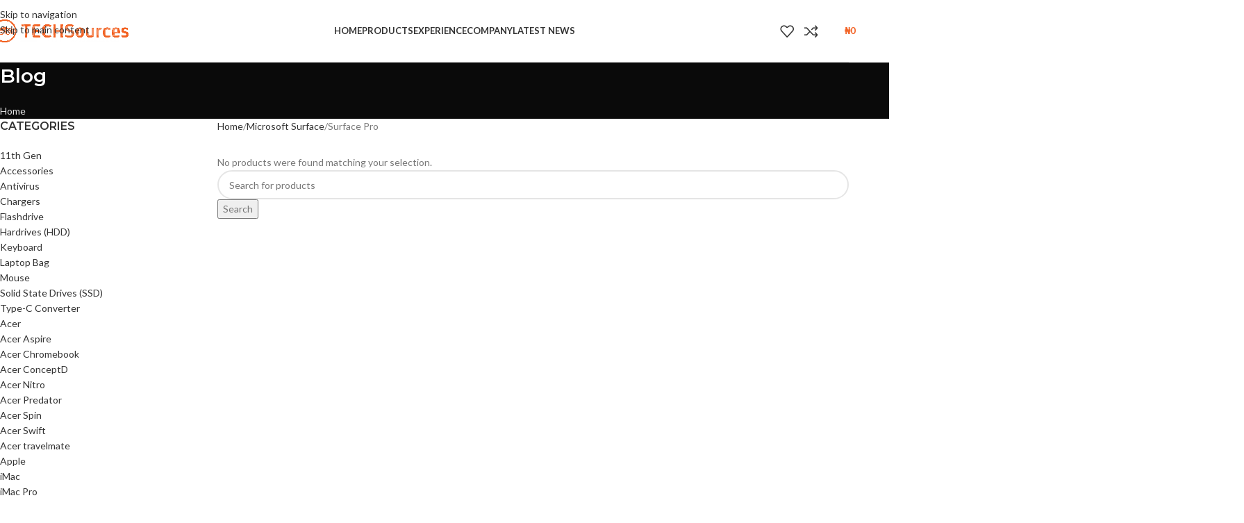

--- FILE ---
content_type: text/html; charset=UTF-8
request_url: https://techsourcesng.com/product-category/microsoft-surface/surface-pro/
body_size: 39101
content:
<!DOCTYPE html>
<html lang="en-US" prefix="og: https://ogp.me/ns#">
<head>
<meta name="MobileOptimized" content="width" />
<meta name="HandheldFriendly" content="true" />
<meta name="generator" content="Drupal 11 (https://www.drupal.org)" />

	<meta charset="UTF-8">
	<link rel="profile" href="https://gmpg.org/xfn/11">
	

		<style>img:is([sizes="auto" i], [sizes^="auto," i]) { contain-intrinsic-size: 3000px 1500px }</style>
	
<!-- Search Engine Optimization by Rank Math PRO - https://rankmath.com/ -->
<title>Surface Pro Archives &gt; Techsourcesng</title>
<meta name="robots" content="noindex, follow"/>
<meta property="og:locale" content="en_US" />
<meta property="og:type" content="article" />
<meta property="og:title" content="Surface Pro Archives &gt; Techsourcesng" />
<meta property="og:url" content="https://techsourcesng.com/product-category/microsoft-surface/surface-pro/" />
<meta property="og:site_name" content="Techsourcesng" />
<meta name="twitter:card" content="summary_large_image" />
<meta name="twitter:title" content="Surface Pro Archives &gt; Techsourcesng" />
<script type="application/ld+json" class="rank-math-schema-pro">{"@context":"https://schema.org","@graph":[{"@type":"Organization","@id":"https://techsourcesng.com/#organization","name":"TechsourceNG"},{"@type":"WebSite","@id":"https://techsourcesng.com/#website","url":"https://techsourcesng.com","name":"TechsourceNG","publisher":{"@id":"https://techsourcesng.com/#organization"},"inLanguage":"en-US"},{"@type":"BreadcrumbList","@id":"https://techsourcesng.com/product-category/microsoft-surface/surface-pro/#breadcrumb","itemListElement":[{"@type":"ListItem","position":"1","item":{"@id":"https://techsourcesng.com","name":"Home"}},{"@type":"ListItem","position":"2","item":{"@id":"https://techsourcesng.com/product-category/microsoft-surface/surface-pro/","name":"Surface Pro"}}]},{"@type":"CollectionPage","@id":"https://techsourcesng.com/product-category/microsoft-surface/surface-pro/#webpage","url":"https://techsourcesng.com/product-category/microsoft-surface/surface-pro/","name":"Surface Pro Archives &gt; Techsourcesng","isPartOf":{"@id":"https://techsourcesng.com/#website"},"inLanguage":"en-US","breadcrumb":{"@id":"https://techsourcesng.com/product-category/microsoft-surface/surface-pro/#breadcrumb"}}]}</script>
<!-- /Rank Math WordPress SEO plugin -->

<link rel='dns-prefetch' href='//fonts.googleapis.com' />
<link rel="alternate" type="application/rss+xml" title="Techsourcesng &raquo; Feed" href="https://techsourcesng.com/feed/" />
<link rel="alternate" type="application/rss+xml" title="Techsourcesng &raquo; Comments Feed" href="https://techsourcesng.com/comments/feed/" />
<link rel="alternate" type="application/rss+xml" title="Techsourcesng &raquo; Surface Pro Category Feed" href="https://techsourcesng.com/product-category/microsoft-surface/surface-pro/feed/" />

<link rel='stylesheet' id='hfe-widgets-style-css' href='https://techsourcesng.com/core/modules/19264a84a8/inc/widgets-css/frontend.css?rnd=72612' type='text/css' media='all' />
<link rel='stylesheet' id='wp-block-library-css' href='https://techsourcesng.com/lib/css/dist/block-library/style.min.css?rnd=72612' type='text/css' media='all' />
<style id='safe-svg-svg-icon-style-inline-css' type='text/css'>
.safe-svg-cover{text-align:center}.safe-svg-cover .safe-svg-inside{display:inline-block;max-width:100%}.safe-svg-cover svg{fill:currentColor;height:100%;max-height:100%;max-width:100%;width:100%}

</style>
<style id='global-styles-inline-css' type='text/css'>
:root{--wp--preset--aspect-ratio--square: 1;--wp--preset--aspect-ratio--4-3: 4/3;--wp--preset--aspect-ratio--3-4: 3/4;--wp--preset--aspect-ratio--3-2: 3/2;--wp--preset--aspect-ratio--2-3: 2/3;--wp--preset--aspect-ratio--16-9: 16/9;--wp--preset--aspect-ratio--9-16: 9/16;--wp--preset--color--black: #000000;--wp--preset--color--cyan-bluish-gray: #abb8c3;--wp--preset--color--white: #ffffff;--wp--preset--color--pale-pink: #f78da7;--wp--preset--color--vivid-red: #cf2e2e;--wp--preset--color--luminous-vivid-orange: #ff6900;--wp--preset--color--luminous-vivid-amber: #fcb900;--wp--preset--color--light-green-cyan: #7bdcb5;--wp--preset--color--vivid-green-cyan: #00d084;--wp--preset--color--pale-cyan-blue: #8ed1fc;--wp--preset--color--vivid-cyan-blue: #0693e3;--wp--preset--color--vivid-purple: #9b51e0;--wp--preset--gradient--vivid-cyan-blue-to-vivid-purple: linear-gradient(135deg,rgba(6,147,227,1) 0%,rgb(155,81,224) 100%);--wp--preset--gradient--light-green-cyan-to-vivid-green-cyan: linear-gradient(135deg,rgb(122,220,180) 0%,rgb(0,208,130) 100%);--wp--preset--gradient--luminous-vivid-amber-to-luminous-vivid-orange: linear-gradient(135deg,rgba(252,185,0,1) 0%,rgba(255,105,0,1) 100%);--wp--preset--gradient--luminous-vivid-orange-to-vivid-red: linear-gradient(135deg,rgba(255,105,0,1) 0%,rgb(207,46,46) 100%);--wp--preset--gradient--very-light-gray-to-cyan-bluish-gray: linear-gradient(135deg,rgb(238,238,238) 0%,rgb(169,184,195) 100%);--wp--preset--gradient--cool-to-warm-spectrum: linear-gradient(135deg,rgb(74,234,220) 0%,rgb(151,120,209) 20%,rgb(207,42,186) 40%,rgb(238,44,130) 60%,rgb(251,105,98) 80%,rgb(254,248,76) 100%);--wp--preset--gradient--blush-light-purple: linear-gradient(135deg,rgb(255,206,236) 0%,rgb(152,150,240) 100%);--wp--preset--gradient--blush-bordeaux: linear-gradient(135deg,rgb(254,205,165) 0%,rgb(254,45,45) 50%,rgb(107,0,62) 100%);--wp--preset--gradient--luminous-dusk: linear-gradient(135deg,rgb(255,203,112) 0%,rgb(199,81,192) 50%,rgb(65,88,208) 100%);--wp--preset--gradient--pale-ocean: linear-gradient(135deg,rgb(255,245,203) 0%,rgb(182,227,212) 50%,rgb(51,167,181) 100%);--wp--preset--gradient--electric-grass: linear-gradient(135deg,rgb(202,248,128) 0%,rgb(113,206,126) 100%);--wp--preset--gradient--midnight: linear-gradient(135deg,rgb(2,3,129) 0%,rgb(40,116,252) 100%);--wp--preset--font-size--small: 13px;--wp--preset--font-size--medium: 20px;--wp--preset--font-size--large: 36px;--wp--preset--font-size--x-large: 42px;--wp--preset--spacing--20: 0.44rem;--wp--preset--spacing--30: 0.67rem;--wp--preset--spacing--40: 1rem;--wp--preset--spacing--50: 1.5rem;--wp--preset--spacing--60: 2.25rem;--wp--preset--spacing--70: 3.38rem;--wp--preset--spacing--80: 5.06rem;--wp--preset--shadow--natural: 6px 6px 9px rgba(0, 0, 0, 0.2);--wp--preset--shadow--deep: 12px 12px 50px rgba(0, 0, 0, 0.4);--wp--preset--shadow--sharp: 6px 6px 0px rgba(0, 0, 0, 0.2);--wp--preset--shadow--outlined: 6px 6px 0px -3px rgba(255, 255, 255, 1), 6px 6px rgba(0, 0, 0, 1);--wp--preset--shadow--crisp: 6px 6px 0px rgba(0, 0, 0, 1);}:where(body) { margin: 0; }.wp-site-blocks > .alignleft { float: left; margin-right: 2em; }.wp-site-blocks > .alignright { float: right; margin-left: 2em; }.wp-site-blocks > .aligncenter { justify-content: center; margin-left: auto; margin-right: auto; }:where(.is-layout-flex){gap: 0.5em;}:where(.is-layout-grid){gap: 0.5em;}.is-layout-flow > .alignleft{float: left;margin-inline-start: 0;margin-inline-end: 2em;}.is-layout-flow > .alignright{float: right;margin-inline-start: 2em;margin-inline-end: 0;}.is-layout-flow > .aligncenter{margin-left: auto !important;margin-right: auto !important;}.is-layout-constrained > .alignleft{float: left;margin-inline-start: 0;margin-inline-end: 2em;}.is-layout-constrained > .alignright{float: right;margin-inline-start: 2em;margin-inline-end: 0;}.is-layout-constrained > .aligncenter{margin-left: auto !important;margin-right: auto !important;}.is-layout-constrained > :where(:not(.alignleft):not(.alignright):not(.alignfull)){margin-left: auto !important;margin-right: auto !important;}body .is-layout-flex{display: flex;}.is-layout-flex{flex-wrap: wrap;align-items: center;}.is-layout-flex > :is(*, div){margin: 0;}body .is-layout-grid{display: grid;}.is-layout-grid > :is(*, div){margin: 0;}body{padding-top: 0px;padding-right: 0px;padding-bottom: 0px;padding-left: 0px;}a:where(:not(.wp-element-button)){text-decoration: none;}:root :where(.wp-element-button, .wp-block-button__link){background-color: #32373c;border-width: 0;color: #fff;font-family: inherit;font-size: inherit;line-height: inherit;padding: calc(0.667em + 2px) calc(1.333em + 2px);text-decoration: none;}.has-black-color{color: var(--wp--preset--color--black) !important;}.has-cyan-bluish-gray-color{color: var(--wp--preset--color--cyan-bluish-gray) !important;}.has-white-color{color: var(--wp--preset--color--white) !important;}.has-pale-pink-color{color: var(--wp--preset--color--pale-pink) !important;}.has-vivid-red-color{color: var(--wp--preset--color--vivid-red) !important;}.has-luminous-vivid-orange-color{color: var(--wp--preset--color--luminous-vivid-orange) !important;}.has-luminous-vivid-amber-color{color: var(--wp--preset--color--luminous-vivid-amber) !important;}.has-light-green-cyan-color{color: var(--wp--preset--color--light-green-cyan) !important;}.has-vivid-green-cyan-color{color: var(--wp--preset--color--vivid-green-cyan) !important;}.has-pale-cyan-blue-color{color: var(--wp--preset--color--pale-cyan-blue) !important;}.has-vivid-cyan-blue-color{color: var(--wp--preset--color--vivid-cyan-blue) !important;}.has-vivid-purple-color{color: var(--wp--preset--color--vivid-purple) !important;}.has-black-background-color{background-color: var(--wp--preset--color--black) !important;}.has-cyan-bluish-gray-background-color{background-color: var(--wp--preset--color--cyan-bluish-gray) !important;}.has-white-background-color{background-color: var(--wp--preset--color--white) !important;}.has-pale-pink-background-color{background-color: var(--wp--preset--color--pale-pink) !important;}.has-vivid-red-background-color{background-color: var(--wp--preset--color--vivid-red) !important;}.has-luminous-vivid-orange-background-color{background-color: var(--wp--preset--color--luminous-vivid-orange) !important;}.has-luminous-vivid-amber-background-color{background-color: var(--wp--preset--color--luminous-vivid-amber) !important;}.has-light-green-cyan-background-color{background-color: var(--wp--preset--color--light-green-cyan) !important;}.has-vivid-green-cyan-background-color{background-color: var(--wp--preset--color--vivid-green-cyan) !important;}.has-pale-cyan-blue-background-color{background-color: var(--wp--preset--color--pale-cyan-blue) !important;}.has-vivid-cyan-blue-background-color{background-color: var(--wp--preset--color--vivid-cyan-blue) !important;}.has-vivid-purple-background-color{background-color: var(--wp--preset--color--vivid-purple) !important;}.has-black-border-color{border-color: var(--wp--preset--color--black) !important;}.has-cyan-bluish-gray-border-color{border-color: var(--wp--preset--color--cyan-bluish-gray) !important;}.has-white-border-color{border-color: var(--wp--preset--color--white) !important;}.has-pale-pink-border-color{border-color: var(--wp--preset--color--pale-pink) !important;}.has-vivid-red-border-color{border-color: var(--wp--preset--color--vivid-red) !important;}.has-luminous-vivid-orange-border-color{border-color: var(--wp--preset--color--luminous-vivid-orange) !important;}.has-luminous-vivid-amber-border-color{border-color: var(--wp--preset--color--luminous-vivid-amber) !important;}.has-light-green-cyan-border-color{border-color: var(--wp--preset--color--light-green-cyan) !important;}.has-vivid-green-cyan-border-color{border-color: var(--wp--preset--color--vivid-green-cyan) !important;}.has-pale-cyan-blue-border-color{border-color: var(--wp--preset--color--pale-cyan-blue) !important;}.has-vivid-cyan-blue-border-color{border-color: var(--wp--preset--color--vivid-cyan-blue) !important;}.has-vivid-purple-border-color{border-color: var(--wp--preset--color--vivid-purple) !important;}.has-vivid-cyan-blue-to-vivid-purple-gradient-background{background: var(--wp--preset--gradient--vivid-cyan-blue-to-vivid-purple) !important;}.has-light-green-cyan-to-vivid-green-cyan-gradient-background{background: var(--wp--preset--gradient--light-green-cyan-to-vivid-green-cyan) !important;}.has-luminous-vivid-amber-to-luminous-vivid-orange-gradient-background{background: var(--wp--preset--gradient--luminous-vivid-amber-to-luminous-vivid-orange) !important;}.has-luminous-vivid-orange-to-vivid-red-gradient-background{background: var(--wp--preset--gradient--luminous-vivid-orange-to-vivid-red) !important;}.has-very-light-gray-to-cyan-bluish-gray-gradient-background{background: var(--wp--preset--gradient--very-light-gray-to-cyan-bluish-gray) !important;}.has-cool-to-warm-spectrum-gradient-background{background: var(--wp--preset--gradient--cool-to-warm-spectrum) !important;}.has-blush-light-purple-gradient-background{background: var(--wp--preset--gradient--blush-light-purple) !important;}.has-blush-bordeaux-gradient-background{background: var(--wp--preset--gradient--blush-bordeaux) !important;}.has-luminous-dusk-gradient-background{background: var(--wp--preset--gradient--luminous-dusk) !important;}.has-pale-ocean-gradient-background{background: var(--wp--preset--gradient--pale-ocean) !important;}.has-electric-grass-gradient-background{background: var(--wp--preset--gradient--electric-grass) !important;}.has-midnight-gradient-background{background: var(--wp--preset--gradient--midnight) !important;}.has-small-font-size{font-size: var(--wp--preset--font-size--small) !important;}.has-medium-font-size{font-size: var(--wp--preset--font-size--medium) !important;}.has-large-font-size{font-size: var(--wp--preset--font-size--large) !important;}.has-x-large-font-size{font-size: var(--wp--preset--font-size--x-large) !important;}
:where(.wp-block-post-template.is-layout-flex){gap: 1.25em;}:where(.wp-block-post-template.is-layout-grid){gap: 1.25em;}
:where(.wp-block-columns.is-layout-flex){gap: 2em;}:where(.wp-block-columns.is-layout-grid){gap: 2em;}
:root :where(.wp-block-pullquote){font-size: 1.5em;line-height: 1.6;}
</style>
<link rel='stylesheet' id='woo-shipping-display-mode-css' href='https://techsourcesng.com/core/modules/a5e141239b/public/css/woo-shipping-display-mode-public.css?rnd=72612' type='text/css' media='all' />
<style id='woocommerce-inline-inline-css' type='text/css'>
.woocommerce form .form-row .required { visibility: visible; }
</style>
<link rel='stylesheet' id='wa_order_style-css' href='https://techsourcesng.com/core/modules/0cf8f69cac/assets/css/main-style.css?rnd=72612' type='text/css' media='all' />
<link rel='stylesheet' id='hfe-style-css' href='https://techsourcesng.com/core/modules/19264a84a8/assets/css/header-footer-elementor.css?rnd=72612' type='text/css' media='all' />
<link rel='stylesheet' id='elementor-icons-css' href='https://techsourcesng.com/core/modules/f65f29574d/assets/lib/eicons/css/elementor-icons.min.css?rnd=72612' type='text/css' media='all' />
<link rel='stylesheet' id='elementor-frontend-css' href='https://techsourcesng.com/core/modules/f65f29574d/assets/css/frontend.min.css?rnd=72612' type='text/css' media='all' />
<link rel='stylesheet' id='elementor-post-5-css' href='https://techsourcesng.com/storage/elementor/css/post-5.css?rnd=72612' type='text/css' media='all' />
<link rel='stylesheet' id='elementor-pro-css' href='https://techsourcesng.com/core/modules/ccc473c329/assets/css/frontend.min.css?rnd=72612' type='text/css' media='all' />
<link rel='stylesheet' id='hfe-elementor-icons-css' href='https://techsourcesng.com/core/modules/f65f29574d/assets/lib/eicons/css/elementor-icons.min.css?rnd=72612' type='text/css' media='all' />
<link rel='stylesheet' id='hfe-icons-list-css' href='https://techsourcesng.com/core/modules/f65f29574d/assets/css/widget-icon-list.min.css?rnd=72612' type='text/css' media='all' />
<link rel='stylesheet' id='hfe-social-icons-css' href='https://techsourcesng.com/core/modules/f65f29574d/assets/css/widget-social-icons.min.css?rnd=72612' type='text/css' media='all' />
<link rel='stylesheet' id='hfe-social-share-icons-brands-css' href='https://techsourcesng.com/core/modules/f65f29574d/assets/lib/font-awesome/css/brands.css?rnd=72612' type='text/css' media='all' />
<link rel='stylesheet' id='hfe-social-share-icons-fontawesome-css' href='https://techsourcesng.com/core/modules/f65f29574d/assets/lib/font-awesome/css/fontawesome.css?rnd=72612' type='text/css' media='all' />
<link rel='stylesheet' id='hfe-nav-menu-icons-css' href='https://techsourcesng.com/core/modules/f65f29574d/assets/lib/font-awesome/css/solid.css?rnd=72612' type='text/css' media='all' />
<link rel='stylesheet' id='hfe-widget-blockquote-css' href='https://techsourcesng.com/core/modules/ccc473c329/assets/css/widget-blockquote.min.css?rnd=72612' type='text/css' media='all' />
<link rel='stylesheet' id='hfe-mega-menu-css' href='https://techsourcesng.com/core/modules/ccc473c329/assets/css/widget-mega-menu.min.css?rnd=72612' type='text/css' media='all' />
<link rel='stylesheet' id='hfe-nav-menu-widget-css' href='https://techsourcesng.com/core/modules/ccc473c329/assets/css/widget-nav-menu.min.css?rnd=72612' type='text/css' media='all' />
<link rel='stylesheet' id='wd-style-base-css' href='https://techsourcesng.com/core/views/woodmart/css/parts/base.min.css?rnd=72612' type='text/css' media='all' />
<link rel='stylesheet' id='wd-helpers-wpb-elem-css' href='https://techsourcesng.com/core/views/woodmart/css/parts/helpers-wpb-elem.min.css?rnd=72612' type='text/css' media='all' />
<link rel='stylesheet' id='wd-revolution-slider-css' href='https://techsourcesng.com/core/views/woodmart/css/parts/int-rev-slider.min.css?rnd=72612' type='text/css' media='all' />
<link rel='stylesheet' id='wd-elementor-base-css' href='https://techsourcesng.com/core/views/woodmart/css/parts/int-elem-base.min.css?rnd=72612' type='text/css' media='all' />
<link rel='stylesheet' id='wd-elementor-pro-base-css' href='https://techsourcesng.com/core/views/woodmart/css/parts/int-elementor-pro.min.css?rnd=72612' type='text/css' media='all' />
<link rel='stylesheet' id='wd-int-wordfence-css' href='https://techsourcesng.com/core/views/woodmart/css/parts/int-wordfence.min.css?rnd=72612' type='text/css' media='all' />
<link rel='stylesheet' id='wd-notices-fixed-css' href='https://techsourcesng.com/core/views/woodmart/css/parts/woo-opt-sticky-notices-old.min.css?rnd=72612' type='text/css' media='all' />
<link rel='stylesheet' id='wd-woocommerce-base-css' href='https://techsourcesng.com/core/views/woodmart/css/parts/woocommerce-base.min.css?rnd=72612' type='text/css' media='all' />
<link rel='stylesheet' id='wd-mod-star-rating-css' href='https://techsourcesng.com/core/views/woodmart/css/parts/mod-star-rating.min.css?rnd=72612' type='text/css' media='all' />
<link rel='stylesheet' id='wd-woocommerce-block-notices-css' href='https://techsourcesng.com/core/views/woodmart/css/parts/woo-mod-block-notices.min.css?rnd=72612' type='text/css' media='all' />
<link rel='stylesheet' id='wd-widget-active-filters-css' href='https://techsourcesng.com/core/views/woodmart/css/parts/woo-widget-active-filters.min.css?rnd=72612' type='text/css' media='all' />
<link rel='stylesheet' id='wd-woo-shop-predefined-css' href='https://techsourcesng.com/core/views/woodmart/css/parts/woo-shop-predefined.min.css?rnd=72612' type='text/css' media='all' />
<link rel='stylesheet' id='wd-woo-shop-el-products-per-page-css' href='https://techsourcesng.com/core/views/woodmart/css/parts/woo-shop-el-products-per-page.min.css?rnd=72612' type='text/css' media='all' />
<link rel='stylesheet' id='wd-woo-shop-page-title-css' href='https://techsourcesng.com/core/views/woodmart/css/parts/woo-shop-page-title.min.css?rnd=72612' type='text/css' media='all' />
<link rel='stylesheet' id='wd-woo-mod-shop-loop-head-css' href='https://techsourcesng.com/core/views/woodmart/css/parts/woo-mod-shop-loop-head.min.css?rnd=72612' type='text/css' media='all' />
<link rel='stylesheet' id='wd-woo-shop-el-order-by-css' href='https://techsourcesng.com/core/views/woodmart/css/parts/woo-shop-el-order-by.min.css?rnd=72612' type='text/css' media='all' />
<link rel='stylesheet' id='wd-woo-shop-el-products-view-css' href='https://techsourcesng.com/core/views/woodmart/css/parts/woo-shop-el-products-view.min.css?rnd=72612' type='text/css' media='all' />
<link rel='stylesheet' id='wd-woo-opt-hide-larger-price-css' href='https://techsourcesng.com/core/views/woodmart/css/parts/woo-opt-hide-larger-price.min.css?rnd=72612' type='text/css' media='all' />
<link rel='stylesheet' id='wd-wp-blocks-css' href='https://techsourcesng.com/core/views/woodmart/css/parts/wp-blocks.min.css?rnd=72612' type='text/css' media='all' />
<link rel='stylesheet' id='child-style-css' href='https://techsourcesng.com/core/views/99d4497777/design.css?rnd=72612' type='text/css' media='all' />
<link rel='stylesheet' id='xts-google-fonts-css' href='https://fonts.googleapis.com/css?family=Lato%3A400%2C700%7CMontserrat%3A400%2C600&#038;rnd=72612' type='text/css' media='all' />
<link rel='stylesheet' id='elementor-gf-local-roboto-css' href='https://techsourcesng.com/storage/elementor/google-fonts/css/roboto.css?rnd=72612' type='text/css' media='all' />
<link rel='stylesheet' id='elementor-gf-local-robotoslab-css' href='https://techsourcesng.com/storage/elementor/google-fonts/css/robotoslab.css?rnd=72612' type='text/css' media='all' />
<script type="text/javascript" src="https://techsourcesng.com/lib/js/jquery/jquery.min.js?rnd=72612" id="jquery-core-js"></script>
<script type="text/javascript" src="https://techsourcesng.com/lib/js/jquery/jquery-migrate.min.js?rnd=72612" id="jquery-migrate-js"></script>
<script type="text/javascript" id="jquery-js-after">
/* <![CDATA[ */
!function($){"use strict";$(document).ready(function(){$(this).scrollTop()>100&&$(".hfe-scroll-to-top-wrap").removeClass("hfe-scroll-to-top-hide"),$(window).scroll(function(){$(this).scrollTop()<100?$(".hfe-scroll-to-top-wrap").fadeOut(300):$(".hfe-scroll-to-top-wrap").fadeIn(300)}),$(".hfe-scroll-to-top-wrap").on("click",function(){$("html, body").animate({scrollTop:0},300);return!1})})}(jQuery);
!function($){'use strict';$(document).ready(function(){var bar=$('.hfe-reading-progress-bar');if(!bar.length)return;$(window).on('scroll',function(){var s=$(window).scrollTop(),d=$(document).height()-$(window).height(),p=d? s/d*100:0;bar.css('width',p+'%')});});}(jQuery);
/* ]]> */
</script>
<script type="text/javascript" id="woo-shipping-display-mode-js-extra">
/* <![CDATA[ */
var wsdm_params = {"shipping_format":"select","is_blocks_enabled":"","shipping_options_label":"Shipping options"};
/* ]]> */
</script>
<script type="text/javascript" src="https://techsourcesng.com/core/modules/a5e141239b/public/js/woo-shipping-display-mode-public.js?rnd=72612" id="woo-shipping-display-mode-js"></script>
<script type="text/javascript" src="https://techsourcesng.com/core/modules/39d10ee62c/assets/js/jquery-blockui/jquery.blockUI.min.js?rnd=72612" id="jquery-blockui-js" defer="defer" data-wp-strategy="defer"></script>
<script type="text/javascript" id="wc-add-to-cart-js-extra">
/* <![CDATA[ */
var wc_add_to_cart_params = {"ajax_url":"\/ajax-call","wc_ajax_url":"\/?wc-ajax=%%endpoint%%","i18n_view_cart":"View cart","cart_url":"https:\/\/techsourcesng.com\/cart\/","is_cart":"","cart_redirect_after_add":"no"};
/* ]]> */
</script>
<script type="text/javascript" src="https://techsourcesng.com/core/modules/39d10ee62c/assets/js/frontend/add-to-cart.min.js?rnd=72612" id="wc-add-to-cart-js" defer="defer" data-wp-strategy="defer"></script>
<script type="text/javascript" src="https://techsourcesng.com/core/modules/39d10ee62c/assets/js/js-cookie/js.cookie.min.js?rnd=72612" id="js-cookie-js" defer="defer" data-wp-strategy="defer"></script>
<script type="text/javascript" id="woocommerce-js-extra">
/* <![CDATA[ */
var woocommerce_params = {"ajax_url":"\/ajax-call","wc_ajax_url":"\/?wc-ajax=%%endpoint%%","i18n_password_show":"Show password","i18n_password_hide":"Hide password"};
/* ]]> */
</script>
<script type="text/javascript" src="https://techsourcesng.com/core/modules/39d10ee62c/assets/js/frontend/woocommerce.min.js?rnd=72612" id="woocommerce-js" defer="defer" data-wp-strategy="defer"></script>
<script type="text/javascript" id="kk-script-js-extra">
/* <![CDATA[ */
var fetchCartItems = {"ajax_url":"https:\/\/techsourcesng.com\/ajax-call","action":"kk_wc_fetchcartitems","nonce":"8580c19f43","currency":"NGN"};
/* ]]> */
</script>
<script type="text/javascript" src="https://techsourcesng.com/core/modules/13dbff9a9e/assets/kk-script.js?rnd=72612" id="kk-script-js"></script>
<script type="text/javascript" src="https://techsourcesng.com/core/views/woodmart/js/libs/device.min.js?rnd=72612" id="wd-device-library-js"></script>
<script type="text/javascript" src="https://techsourcesng.com/core/views/woodmart/js/scripts/global/scrollBar.min.js?rnd=72612" id="wd-scrollbar-js"></script>
		<style>
			#sendbtn,
			#sendbtn2,
			.wa-order-button,
			.gdpr_wa_button_input {
				background-color: #43B02A !important;
				color: rgba(255, 255, 255, 1) !important;
			}

			#sendbtn:hover,
			#sendbtn2:hover,
			.wa-order-button:hover,
			.gdpr_wa_button_input:hover {
				background-color: rgba(37, 211, 102, 1) !important;
				color: rgba(255, 255, 255, 1) !important;
			}
		</style>
		<style>
		#sendbtn,
		#sendbtn2,
		.wa-order-button,
		.gdpr_wa_button_input,
		a.wa-order-checkout,
		a.wa-order-thankyou,
		.shortcode_wa_button,
		.shortcode_wa_button_nt,
		.floating_button {
			-webkit-box-shadow: inset px px px px rgb(255,255,255) !important;
			-moz-box-shadow: inset px px px px rgb(255,255,255) !important;
			box-shadow: inset px px px px rgb(255,255,255) !important;
		}

		#sendbtn:hover,
		#sendbtn2:hover,
		.wa-order-button:hover,
		.gdpr_wa_button_input:hover,
		a.wa-order-checkout:hover,
		a.wa-order-thankyou:hover,
		.shortcode_wa_button:hover,
		.shortcode_wa_button_nt:hover,
		.floating_button:hover {
			-webkit-box-shadow: inset px px px 0px rgb(255,255,255) !important;
			-moz-box-shadow: inset px px px 0px rgb(255,255,255) !important;
			box-shadow: inset px px px 0px rgb(255,255,255) !important;
		}
	</style>
<style>
            .wa-order-button-under-atc,
            .wa-order-button-shortdesc,
            .wa-order-button-after-atc {
                margin: px px px px !important;
            }
        </style><style>
            .wa-order-button-under-atc,
            .wa-order-button-shortdesc,
            .wa-order-button {
                padding: px px px px !important;
            }
        </style>
<script type="text/javascript">
	var _swaMa=["945485923"];"undefined"==typeof sw&&!function(e,s,a){function t(){for(;o[0]&&"loaded"==o[0][d];)i=o.shift(),i[w]=!c.parentNode.insertBefore(i,c)}for(var r,n,i,o=[],c=e.scripts[0],w="onreadystatechange",d="readyState";r=a.shift();)n=e.createElement(s),"async"in c?(n.async=!1,e.head.appendChild(n)):c[d]?(o.push(n),n[w]=t):e.write("<"+s+' src="'+r+'" defer></'+s+">"),n.src=r}(document,"script",["//analytics.sitewit.com/v3/"+_swaMa[0]+"/sw.js"]);
</script>
					<meta name="viewport" content="width=device-width, initial-scale=1.0, maximum-scale=1.0, user-scalable=no">
										<noscript><style>.woocommerce-product-gallery{ opacity: 1 !important; }</style></noscript>
	
			<style>
				.e-con.e-parent:nth-of-type(n+4):not(.e-lazyloaded):not(.e-no-lazyload),
				.e-con.e-parent:nth-of-type(n+4):not(.e-lazyloaded):not(.e-no-lazyload) * {
					background-image: none !important;
				}
				@media screen and (max-height: 1024px) {
					.e-con.e-parent:nth-of-type(n+3):not(.e-lazyloaded):not(.e-no-lazyload),
					.e-con.e-parent:nth-of-type(n+3):not(.e-lazyloaded):not(.e-no-lazyload) * {
						background-image: none !important;
					}
				}
				@media screen and (max-height: 640px) {
					.e-con.e-parent:nth-of-type(n+2):not(.e-lazyloaded):not(.e-no-lazyload),
					.e-con.e-parent:nth-of-type(n+2):not(.e-lazyloaded):not(.e-no-lazyload) * {
						background-image: none !important;
					}
				}
			</style>
			
<link rel="icon" href="https://techsourcesng.com/storage/2021/02/cropped-favicon-techsources-150x150.png" sizes="32x32" />
<link rel="icon" href="https://techsourcesng.com/storage/2021/02/cropped-favicon-techsources-300x300.png" sizes="192x192" />
<link rel="apple-touch-icon" href="https://techsourcesng.com/storage/2021/02/cropped-favicon-techsources-300x300.png" />
<meta name="msapplication-TileImage" content="https://techsourcesng.com/storage/2021/02/cropped-favicon-techsources-300x300.png" />
<script>function setREVStartSize(e){
			//window.requestAnimationFrame(function() {
				window.RSIW = window.RSIW===undefined ? window.innerWidth : window.RSIW;
				window.RSIH = window.RSIH===undefined ? window.innerHeight : window.RSIH;
				try {
					var pw = document.getElementById(e.c).parentNode.offsetWidth,
						newh;
					pw = pw===0 || isNaN(pw) || (e.l=="fullwidth" || e.layout=="fullwidth") ? window.RSIW : pw;
					e.tabw = e.tabw===undefined ? 0 : parseInt(e.tabw);
					e.thumbw = e.thumbw===undefined ? 0 : parseInt(e.thumbw);
					e.tabh = e.tabh===undefined ? 0 : parseInt(e.tabh);
					e.thumbh = e.thumbh===undefined ? 0 : parseInt(e.thumbh);
					e.tabhide = e.tabhide===undefined ? 0 : parseInt(e.tabhide);
					e.thumbhide = e.thumbhide===undefined ? 0 : parseInt(e.thumbhide);
					e.mh = e.mh===undefined || e.mh=="" || e.mh==="auto" ? 0 : parseInt(e.mh,0);
					if(e.layout==="fullscreen" || e.l==="fullscreen")
						newh = Math.max(e.mh,window.RSIH);
					else{
						e.gw = Array.isArray(e.gw) ? e.gw : [e.gw];
						for (var i in e.rl) if (e.gw[i]===undefined || e.gw[i]===0) e.gw[i] = e.gw[i-1];
						e.gh = e.el===undefined || e.el==="" || (Array.isArray(e.el) && e.el.length==0)? e.gh : e.el;
						e.gh = Array.isArray(e.gh) ? e.gh : [e.gh];
						for (var i in e.rl) if (e.gh[i]===undefined || e.gh[i]===0) e.gh[i] = e.gh[i-1];
											
						var nl = new Array(e.rl.length),
							ix = 0,
							sl;
						e.tabw = e.tabhide>=pw ? 0 : e.tabw;
						e.thumbw = e.thumbhide>=pw ? 0 : e.thumbw;
						e.tabh = e.tabhide>=pw ? 0 : e.tabh;
						e.thumbh = e.thumbhide>=pw ? 0 : e.thumbh;
						for (var i in e.rl) nl[i] = e.rl[i]<window.RSIW ? 0 : e.rl[i];
						sl = nl[0];
						for (var i in nl) if (sl>nl[i] && nl[i]>0) { sl = nl[i]; ix=i;}
						var m = pw>(e.gw[ix]+e.tabw+e.thumbw) ? 1 : (pw-(e.tabw+e.thumbw)) / (e.gw[ix]);
						newh =  (e.gh[ix] * m) + (e.tabh + e.thumbh);
					}
					var el = document.getElementById(e.c);
					if (el!==null && el) el.style.height = newh+"px";
					el = document.getElementById(e.c+"_wrapper");
					if (el!==null && el) {
						el.style.height = newh+"px";
						el.style.display = "block";
					}
				} catch(e){
					console.log("Failure at Presize of Slider:" + e)
				}
			//});
		  };</script>
<style>
		
		</style>			<style id="wd-style-header_257471-css" data-type="wd-style-header_257471">
				:root{
	--wd-top-bar-h: .00001px;
	--wd-top-bar-sm-h: .00001px;
	--wd-top-bar-sticky-h: .00001px;
	--wd-top-bar-brd-w: .00001px;

	--wd-header-general-h: 90px;
	--wd-header-general-sm-h: 60px;
	--wd-header-general-sticky-h: 80px;
	--wd-header-general-brd-w: 1px;

	--wd-header-bottom-h: .00001px;
	--wd-header-bottom-sm-h: .00001px;
	--wd-header-bottom-sticky-h: .00001px;
	--wd-header-bottom-brd-w: .00001px;

	--wd-header-clone-h: .00001px;

	--wd-header-brd-w: calc(var(--wd-top-bar-brd-w) + var(--wd-header-general-brd-w) + var(--wd-header-bottom-brd-w));
	--wd-header-h: calc(var(--wd-top-bar-h) + var(--wd-header-general-h) + var(--wd-header-bottom-h) + var(--wd-header-brd-w));
	--wd-header-sticky-h: calc(var(--wd-top-bar-sticky-h) + var(--wd-header-general-sticky-h) + var(--wd-header-bottom-sticky-h) + var(--wd-header-clone-h) + var(--wd-header-brd-w));
	--wd-header-sm-h: calc(var(--wd-top-bar-sm-h) + var(--wd-header-general-sm-h) + var(--wd-header-bottom-sm-h) + var(--wd-header-brd-w));
}


.whb-sticked .whb-general-header .wd-dropdown:not(.sub-sub-menu) {
	margin-top: 19px;
}

.whb-sticked .whb-general-header .wd-dropdown:not(.sub-sub-menu):after {
	height: 30px;
}

:root:has(.whb-top-bar.whb-border-boxed) {
	--wd-top-bar-brd-w: .00001px;
}

@media (max-width: 1024px) {
:root:has(.whb-top-bar.whb-hidden-mobile) {
	--wd-top-bar-brd-w: .00001px;
}
}

:root:has(.whb-general-header.whb-border-boxed) {
	--wd-header-general-brd-w: .00001px;
}

@media (max-width: 1024px) {
:root:has(.whb-general-header.whb-hidden-mobile) {
	--wd-header-general-brd-w: .00001px;
}
}




		.whb-top-bar-inner { border-color: rgba(227, 227, 227, 1);border-bottom-width: 1px;border-bottom-style: solid; }
.whb-k2gwx7lp4ciccfrofq3b form.searchform {
	--wd-form-height: 46px;
}.whb-general-header-inner { border-color: rgba(227, 227, 227, 1);border-bottom-width: 1px;border-bottom-style: solid; }			</style>
						<style id="wd-style-theme_settings_default-css" data-type="wd-style-theme_settings_default">
				@font-face {
	font-weight: normal;
	font-style: normal;
	font-family: "woodmart-font";
	src: url("//techsourcesng.com/core/views/woodmart/fonts/woodmart-font-1-400.woff2?v=8.3.9") format("woff2");
}

@font-face {
	font-family: "star";
	font-weight: 400;
	font-style: normal;
	src: url("//techsourcesng.com/core/modules/39d10ee62c/assets/fonts/star.eot?#iefix") format("embedded-opentype"), url("//techsourcesng.com/core/modules/39d10ee62c/assets/fonts/star.woff") format("woff"), url("//techsourcesng.com/core/modules/39d10ee62c/assets/fonts/star.ttf") format("truetype"), url("//techsourcesng.com/core/modules/39d10ee62c/assets/fonts/star.svg#star") format("svg");
}

@font-face {
	font-family: "WooCommerce";
	font-weight: 400;
	font-style: normal;
	src: url("//techsourcesng.com/core/modules/39d10ee62c/assets/fonts/WooCommerce.eot?#iefix") format("embedded-opentype"), url("//techsourcesng.com/core/modules/39d10ee62c/assets/fonts/WooCommerce.woff") format("woff"), url("//techsourcesng.com/core/modules/39d10ee62c/assets/fonts/WooCommerce.ttf") format("truetype"), url("//techsourcesng.com/core/modules/39d10ee62c/assets/fonts/WooCommerce.svg#WooCommerce") format("svg");
}

:root {
	--wd-text-font: "Lato", Arial, Helvetica, sans-serif;
	--wd-text-font-weight: 400;
	--wd-text-color: #777777;
	--wd-text-font-size: 14px;
	--wd-title-font: "Montserrat", Arial, Helvetica, sans-serif;
	--wd-title-font-weight: 600;
	--wd-title-color: #242424;
	--wd-entities-title-font: "Montserrat", Arial, Helvetica, sans-serif;
	--wd-entities-title-font-weight: 600;
	--wd-entities-title-color: #333333;
	--wd-entities-title-color-hover: rgb(51 51 51 / 65%);
	--wd-alternative-font: "Lato", Arial, Helvetica, sans-serif;
	--wd-widget-title-font: "Montserrat", Arial, Helvetica, sans-serif;
	--wd-widget-title-font-weight: 600;
	--wd-widget-title-transform: uppercase;
	--wd-widget-title-color: #333;
	--wd-widget-title-font-size: 16px;
	--wd-header-el-font: "Lato", Arial, Helvetica, sans-serif;
	--wd-header-el-font-weight: 700;
	--wd-header-el-transform: uppercase;
	--wd-header-el-font-size: 13px;
	--wd-otl-style: dotted;
	--wd-otl-width: 2px;
	--wd-primary-color: #f26123;
	--wd-alternative-color: #fbbc34;
	--btn-default-bgcolor: #f7f7f7;
	--btn-default-bgcolor-hover: #efefef;
	--btn-accented-bgcolor: #43B02A;
	--btn-accented-bgcolor-hover: #40A02F;
	--wd-form-brd-width: 2px;
	--notices-success-bg: #459647;
	--notices-success-color: #fff;
	--notices-warning-bg: #E0B252;
	--notices-warning-color: #fff;
	--wd-link-color: #333333;
	--wd-link-color-hover: #242424;
}
.wd-age-verify-wrap {
	--wd-popup-width: 500px;
}
.wd-popup.wd-promo-popup {
	background-color: rgba(17,17,17,0.86);
	background-image: none;
	background-repeat: no-repeat;
	background-size: contain;
	background-position: left center;
}
.wd-promo-popup-wrap {
	--wd-popup-width: 800px;
}
:is(.woodmart-woocommerce-layered-nav, .wd-product-category-filter) .wd-scroll-content {
	max-height: 280px;
}
.wd-page-title .wd-page-title-bg img {
	object-fit: cover;
	object-position: center center;
}
.wd-footer {
	background-color: #fcfcfc;
	background-image: none;
}
.mfp-wrap.wd-popup-quick-view-wrap {
	--wd-popup-width: 920px;
}
:root{
--wd-container-w: 1222px;
--wd-form-brd-radius: 35px;
--btn-default-color: #333;
--btn-default-color-hover: #333;
--btn-accented-color: #fff;
--btn-accented-color-hover: #fff;
--btn-default-brd-radius: 35px;
--btn-default-box-shadow: none;
--btn-default-box-shadow-hover: none;
--btn-accented-brd-radius: 35px;
--btn-accented-box-shadow: none;
--btn-accented-box-shadow-hover: none;
--wd-brd-radius: 0px;
}



.wd-page-title {
background-color: #0a0a0a;
}

			</style>
			</head>

<body class="archive tax-product_cat term-surface-pro term-351 wp-theme-woodmart wp-child-theme-woodmart-child theme-woodmart wsdm-shipping-select-mode woocommerce woocommerce-page woocommerce-no-js ehf-template-woodmart ehf-stylesheet-woodmart-child wrapper-full-width  categories-accordion-on woodmart-archive-shop woodmart-ajax-shop-on notifications-sticky sticky-toolbar-on hide-larger-price elementor-default elementor-kit-5">
			<script>
  window.fbAsyncInit = function() {
    FB.init({
      appId      : '{142061207792320}',
      cookie     : true,
      xfbml      : true,
      version    : '{api-version}'
    });
      
    FB.AppEvents.logPageView();   
      
  };

  (function(d, s, id){
     var js, fjs = d.getElementsByTagName(s)[0];
     if (d.getElementById(id)) {return;}
     js = d.createElement(s); js.id = id;
     js.src = "https://connect.facebook.net/en_US/sdk.js";
     fjs.parentNode.insertBefore(js, fjs);
   }(document, 'script', 'facebook-jssdk'));
</script><script type="text/javascript" id="wd-flicker-fix">// Flicker fix.</script>		<div class="wd-skip-links">
								<a href="#menu-main-navigation" class="wd-skip-navigation btn">
						Skip to navigation					</a>
								<a href="#main-content" class="wd-skip-content btn">
				Skip to main content			</a>
		</div>
			
	
	<div class="wd-page-wrapper website-wrapper">
									<header class="whb-header whb-header_257471 whb-sticky-shadow whb-scroll-stick whb-sticky-real">
								<link rel="stylesheet" id="wd-header-base-css" href="https://techsourcesng.com/core/views/woodmart/css/parts/header-base.min.css?rnd=72612" type="text/css" media="all" /> 						<link rel="stylesheet" id="wd-mod-tools-css" href="https://techsourcesng.com/core/views/woodmart/css/parts/mod-tools.min.css?rnd=72612" type="text/css" media="all" /> 			<div class="whb-main-header">
	
<div class="whb-row whb-top-bar whb-not-sticky-row whb-without-bg whb-border-boxed whb-color-dark whb-hidden-desktop whb-hidden-mobile whb-flex-flex-middle">
	<div class="container">
		<div class="whb-flex-row whb-top-bar-inner">
			<div class="whb-column whb-col-left whb-column5 whb-visible-lg">
				<link rel="stylesheet" id="wd-header-elements-base-css" href="https://techsourcesng.com/core/views/woodmart/css/parts/header-el-base.min.css?rnd=72612" type="text/css" media="all" /> 			
<div class="wd-header-text reset-last-child whb-r55v4mkcgyws7uqzjlmq"><i class="fa fa-phone color-primary"></i> <span style="margin-left: 5px;"><span style="color: #333333;">+77 (334) 555 0111</span> </span></div>
<div class="wd-header-divider whb-divider-default whb-vl9zg6k9f26g6wwqj0ug"></div>

<div class="wd-header-text reset-last-child whb-rbnrmpegm9kqzpcodktg"><i class="fa fa fa-envelope color-primary"></i> <span style="margin-left: 5px; color: #333333;">XTEMOS@EMAIL.COM</span></div>
</div>
<div class="whb-column whb-col-center whb-column6 whb-visible-lg whb-empty-column">
	</div>
<div class="whb-column whb-col-right whb-column7 whb-visible-lg">
	
<nav class="wd-header-nav wd-header-secondary-nav whb-ie7ypyss8hsbzgvu5q6i text-right" role="navigation" aria-label="Top Bar Right">
	<ul id="menu-top-bar-right" class="menu wd-nav wd-nav-header wd-nav-secondary wd-style-separated wd-gap-s"><li id="menu-item-402" class="woodmart-open-newsletter menu-item menu-item-type-custom menu-item-object-custom menu-item-402 item-level-0 menu-simple-dropdown wd-event-hover" ><a href="#" class="woodmart-nav-link"><span class="wd-nav-icon fa fa-envelope-o"></span><span class="nav-link-text">NEWSLETTER</span></a></li>
<li id="menu-item-401" class="menu-item menu-item-type-custom menu-item-object-custom menu-item-401 item-level-0 menu-simple-dropdown wd-event-hover" ><a href="#" class="woodmart-nav-link"><span class="nav-link-text">CONTACT US</span></a></li>
<li id="menu-item-400" class="menu-item menu-item-type-custom menu-item-object-custom menu-item-400 item-level-0 menu-simple-dropdown wd-event-hover" ><a href="#" class="woodmart-nav-link"><span class="nav-link-text">FAQs</span></a></li>
</ul></nav>
<div class="wd-header-divider whb-divider-default whb-r99e2hfl63dn92k4ktrv"></div>

<div class="wd-header-wishlist wd-tools-element wd-style-text wd-with-count wd-design-2 whb-wpa1yzvjgcdegcjyk2i9" title="My Wishlist">
	<a href="https://techsourcesng.com/wishlist/" title="Wishlist products">
		
			<span class="wd-tools-icon">
				
									<span class="wd-tools-count">
						0					</span>
							</span>

			<span class="wd-tools-text">
				Wishlist			</span>

			</a>
</div>
<div class="wd-header-divider whb-divider-default whb-ln24ou2fx7uhh4b4m6du"></div>
			<link rel="stylesheet" id="wd-woo-mod-login-form-css" href="https://techsourcesng.com/core/views/woodmart/css/parts/woo-mod-login-form.min.css?rnd=72612" type="text/css" media="all" /> 						<link rel="stylesheet" id="wd-header-my-account-css" href="https://techsourcesng.com/core/views/woodmart/css/parts/header-el-my-account.min.css?rnd=72612" type="text/css" media="all" /> 			<div class="wd-header-my-account wd-tools-element wd-event-hover wd-design-1 wd-account-style-text login-side-opener whb-za9c17gdklk77pj14dt7">
			<a href="https://techsourcesng.com/my-account/" title="My account">
			
				<span class="wd-tools-icon">
									</span>
				<span class="wd-tools-text">
				Login / Register			</span>

					</a>

			</div>
<div class="wd-header-divider whb-divider-default whb-pqfffs0jq4k2htjt66aw"></div>
			<link rel="stylesheet" id="wd-button-css" href="https://techsourcesng.com/core/views/woodmart/css/parts/el-button.min.css?rnd=72612" type="text/css" media="all" /> 			<div id="wd-696a64100a264" class=" whb-mubjow1w5zvrdp3ky870 wd-button-wrapper text-center"><a href="#" title="" class="btn btn-color-primary btn-style-round btn-shape-rectangle btn-size-small woodmart-open-newsletter">Subscribe us</a></div><div id="wd-696a64100a320" class=" whb-7a0j1mzu95xnp731ymil wd-button-wrapper text-center"><a href="#" title="" class="btn btn-color-primary btn-style-round btn-shape-rectangle btn-size-small woodmart-open-newsletter">Subscribe us</a></div></div>
<div class="whb-column whb-col-mobile whb-column_mobile1 whb-hidden-lg whb-empty-column">
	</div>
		</div>
	</div>
</div>

<div class="whb-row whb-general-header whb-sticky-row whb-without-bg whb-border-boxed whb-color-dark whb-flex-flex-middle">
	<div class="container">
		<div class="whb-flex-row whb-general-header-inner">
			<div class="whb-column whb-col-left whb-column8 whb-visible-lg">
	<div class="site-logo whb-5q8debbh8purs9tucmz5 wd-switch-logo">
	<a href="https://techsourcesng.com/" class="wd-logo wd-main-logo" rel="home" aria-label="Site logo">
		<img src="https://techsourcesng.com/storage/2021/03/techsources-logo-dark_1.png" alt="Techsourcesng" style="max-width: 195px;" loading="lazy" />	</a>
					<a href="https://techsourcesng.com/" class="wd-logo wd-sticky-logo" rel="home">
			<img src="https://techsourcesng.com/storage/2021/03/techsources-logo-dark_1.png" alt="Techsourcesng" style="max-width: 150px;" />		</a>
	</div>
</div>
<div class="whb-column whb-col-center whb-column9 whb-visible-lg">
	<nav class="wd-header-nav wd-header-main-nav text-center wd-design-1 whb-cm12b546pudr0yx8n988" role="navigation" aria-label="Main navigation">
	<ul id="menu-main-navigation" class="menu wd-nav wd-nav-header wd-nav-main wd-style-underline wd-gap-s"><li id="menu-item-9904" class="menu-item menu-item-type-custom menu-item-object-custom menu-item-home menu-item-9904 item-level-0 menu-simple-dropdown wd-event-hover" ><a href="https://techsourcesng.com" class="woodmart-nav-link"><span class="nav-link-text">Home</span></a></li>
<li id="menu-item-405" class="menu-item menu-item-type-post_type menu-item-object-page menu-item-405 item-level-0 menu-mega-dropdown wd-event-hover menu-item-has-children" ><a href="https://techsourcesng.com/shop/" class="woodmart-nav-link"><span class="nav-link-text">Products</span></a>
<div class="wd-dropdown-menu wd-dropdown wd-design-full-width color-scheme-dark">

<div class="container wd-entry-content">
			<link rel="stylesheet" id="elementor-post-201-css" href="https://techsourcesng.com/storage/elementor/css/post-201.css?rnd=72612" type="text/css" media="all">
					<div data-elementor-type="wp-post" data-elementor-id="201" class="elementor elementor-201" data-elementor-post-type="cms_block">
						<section class="elementor-section elementor-top-section elementor-element elementor-element-7653608 elementor-section-content-top elementor-section-boxed elementor-section-height-default elementor-section-height-default" data-id="7653608" data-element_type="section">
						<div class="elementor-container elementor-column-gap-default">
					<div class="elementor-column elementor-col-25 elementor-top-column elementor-element elementor-element-874055" data-id="874055" data-element_type="column">
			<div class="elementor-widget-wrap elementor-element-populated">
						<div class="elementor-element elementor-element-1634354 elementor-widget elementor-widget-wd_extra_menu_list" data-id="1634354" data-element_type="widget" data-widget_type="wd_extra_menu_list.default">
				<div class="elementor-widget-container">
								<link rel="stylesheet" id="wd-mod-nav-menu-label-css" href="https://techsourcesng.com/core/views/woodmart/css/parts/mod-nav-menu-label.min.css?rnd=72612" type="text/css" media="all" /> 						<ul class="wd-sub-menu wd-sub-accented  mega-menu-list">
				<li class="item-with-label item-label-black">
											<a  href="#">
																						
															Product Categories							
													</a>
					
					<ul class="sub-sub-menu">
													
							<li class="item-with-label item-label-blue">
								<a  href="https://techsourcesng.com/product-category/laptops/">
																												
																			Laptops									
																	</a>
							</li>
													
							<li class="item-with-label item-label-blue">
								<a  href="https://techsourcesng.com/product-category/desktop-computers/">
																												
																			Desktops									
																	</a>
							</li>
													
							<li class="item-with-label item-label-blue">
								<a  href="https://techsourcesng.com/product-category/monitors/">
																												
																			Monitors									
																	</a>
							</li>
													
							<li class="item-with-label item-label-blue">
								<a  href="https://techsourcesng.com/product-category/convertible-laptop/">
																												
																			Convertibles (2-in1)									
																	</a>
							</li>
													
							<li class="item-with-label item-label-blue">
								<a  href="https://techsourcesng.com/product-category/gaming-pc/">
																												
																			Gaming PC									
																	</a>
							</li>
													
							<li class="item-with-label item-label-blue">
								<a  href="https://techsourcesng.com/product-category/macbook/">
																												
																			MacBook									
																	</a>
							</li>
													
							<li class="item-with-label item-label-blue">
								<a  href="https://techsourcesng.com/product-category/accessories/">
																												
																			Accessories									
																	</a>
							</li>
											</ul>
				</li>
			</ul>
						</div>
				</div>
				<div class="elementor-element elementor-element-11277e1 elementor-widget elementor-widget-wd_products_brands" data-id="11277e1" data-element_type="widget" data-widget_type="wd_products_brands.default">
				<div class="elementor-widget-container">
								<link rel="stylesheet" id="wd-swiper-css" href="https://techsourcesng.com/core/views/woodmart/css/parts/lib-swiper.min.css?rnd=72612" type="text/css" media="all" /> 						<link rel="stylesheet" id="wd-brands-css" href="https://techsourcesng.com/core/views/woodmart/css/parts/el-brand.min.css?rnd=72612" type="text/css" media="all" /> 					<div class="wd-brands brands-widget slider-brands_4098 wd-hover-default wd-style-default wd-layout-carousel wd-carousel-container" id="brands_4098">
							<div class="wd-carousel-inner">
			
			<div class="wd-carousel wd-grid" data-scroll_per_page="yes" style="--wd-col-lg:3;--wd-col-md:3;--wd-col-sm:1;">
									<div class="wd-carousel-wrap">
				
															
						<div class="wd-carousel-item">
							<div class="wd-brand-item brand-item">
																											<a title="Xiaomi" href="https://techsourcesng.com/shop/?filter_brand=xiaomi" class="wd-fill"></a>
									
									<img src="https://techsourcesng.com/storage/2021/03/Xiaomi-logo-techsourcesng.png" alt="Xiaomi" title="Xiaomi">															</div>
						</div>
											
						<div class="wd-carousel-item">
							<div class="wd-brand-item brand-item">
																											<a title="Venturer" href="https://techsourcesng.com/shop/?filter_brand=venturer" class="wd-fill"></a>
									
									<img src="https://techsourcesng.com/storage/2021/04/venturer-logo-techsourcesng-02.png" alt="Venturer" title="Venturer">															</div>
						</div>
											
						<div class="wd-carousel-item">
							<div class="wd-brand-item brand-item">
																											<a title="VAIO" href="https://techsourcesng.com/shop/?filter_brand=vaio" class="wd-fill"></a>
									
									<img src="https://techsourcesng.com/storage/2021/03/Vaio-logo-techsourcesng.png" alt="VAIO" title="VAIO">															</div>
						</div>
											
						<div class="wd-carousel-item">
							<div class="wd-brand-item brand-item">
																											<a title="Toshiba (Dynabook)" href="https://techsourcesng.com/shop/?filter_brand=toshiba-dynabook" class="wd-fill"></a>
									
									<img src="https://techsourcesng.com/storage/2021/04/About-Brand-Toshiba-Techsourcesng-03.png" alt="Toshiba (Dynabook)" title="Toshiba (Dynabook)">															</div>
						</div>
											
						<div class="wd-carousel-item">
							<div class="wd-brand-item brand-item">
																											<a title="SAMSUNG" href="https://techsourcesng.com/shop/?filter_brand=samsung" class="wd-fill"></a>
									
									<img src="https://techsourcesng.com/storage/2021/03/Samsung-logo-techsourcesng.png" alt="SAMSUNG" title="SAMSUNG">															</div>
						</div>
											
						<div class="wd-carousel-item">
							<div class="wd-brand-item brand-item">
																											<a title="RAZER" href="https://techsourcesng.com/shop/?filter_brand=razer" class="wd-fill"></a>
									
									<img src="https://techsourcesng.com/storage/2021/03/Razer-logo-techsourcesng.png" alt="RAZER" title="RAZER">															</div>
						</div>
											
						<div class="wd-carousel-item">
							<div class="wd-brand-item brand-item">
																											<a title="MSI" href="https://techsourcesng.com/shop/?filter_brand=msi" class="wd-fill"></a>
									
									<img src="https://techsourcesng.com/storage/2021/03/MSI-logo-techsourcesng.png" alt="MSI" title="MSI">															</div>
						</div>
											
						<div class="wd-carousel-item">
							<div class="wd-brand-item brand-item">
																											<a title="Microsoft Surface" href="https://techsourcesng.com/shop/?filter_brand=microsoft-surface" class="wd-fill"></a>
									
									<img src="https://techsourcesng.com/storage/2021/03/Microsoft-Surface-logo-techsourcesng.png" alt="Microsoft Surface" title="Microsoft Surface">															</div>
						</div>
											
						<div class="wd-carousel-item">
							<div class="wd-brand-item brand-item">
																											<a title="Lenovo" href="https://techsourcesng.com/shop/?filter_brand=lenovo" class="wd-fill"></a>
									
									<img src="https://techsourcesng.com/storage/2021/03/Lenovo-logo-techsourcesng.png" alt="Lenovo" title="Lenovo">															</div>
						</div>
											
						<div class="wd-carousel-item">
							<div class="wd-brand-item brand-item">
																											<a title="Huawei" href="https://techsourcesng.com/shop/?filter_brand=huawei" class="wd-fill"></a>
									
									<img src="https://techsourcesng.com/storage/2021/03/Huawei-logo-techsourcesng.png" alt="Huawei" title="Huawei">															</div>
						</div>
											
						<div class="wd-carousel-item">
							<div class="wd-brand-item brand-item">
																											<a title="HP ELITEBOOK" href="https://techsourcesng.com/shop/?filter_brand=hp-elitebook">
									
									HP ELITEBOOK
																			</a>
																								</div>
						</div>
											
						<div class="wd-carousel-item">
							<div class="wd-brand-item brand-item">
																											<a title="HP" href="https://techsourcesng.com/shop/?filter_brand=hp" class="wd-fill"></a>
									
									<img src="https://techsourcesng.com/storage/2021/03/HP-logo-techsourcesng.png" alt="HP" title="HP">															</div>
						</div>
											
						<div class="wd-carousel-item">
							<div class="wd-brand-item brand-item">
																											<a title="DELL XPS" href="https://techsourcesng.com/shop/?filter_brand=dell-xps">
									
									DELL XPS
																			</a>
																								</div>
						</div>
											
						<div class="wd-carousel-item">
							<div class="wd-brand-item brand-item">
																											<a title="Dell" href="https://techsourcesng.com/shop/?filter_brand=dell" class="wd-fill"></a>
									
									<img src="https://techsourcesng.com/storage/2021/03/dell-logo-techsourcesng.png" alt="Dell" title="Dell">															</div>
						</div>
											
						<div class="wd-carousel-item">
							<div class="wd-brand-item brand-item">
																											<a title="chromebook" href="https://techsourcesng.com/shop/?filter_brand=chromebook" class="wd-fill"></a>
									
									<img src="https://techsourcesng.com/storage/2021/03/Chromebook-logo-techsourcesng.png" alt="chromebook" title="chromebook">															</div>
						</div>
											
						<div class="wd-carousel-item">
							<div class="wd-brand-item brand-item">
																											<a title="ASUS" href="https://techsourcesng.com/shop/?filter_brand=asus" class="wd-fill"></a>
									
									<img src="https://techsourcesng.com/storage/2021/03/Asus-logo-techsourcesng.png" alt="ASUS" title="ASUS">															</div>
						</div>
											
						<div class="wd-carousel-item">
							<div class="wd-brand-item brand-item">
																											<a title="Apple" href="https://techsourcesng.com/shop/?filter_brand=apple" class="wd-fill"></a>
									
									<img src="https://techsourcesng.com/storage/2021/03/Apple-logo-techsourcesng.png" alt="Apple" title="Apple">															</div>
						</div>
											
						<div class="wd-carousel-item">
							<div class="wd-brand-item brand-item">
																											<a title="ALIENWARE" href="https://techsourcesng.com/shop/?filter_brand=alienware" class="wd-fill"></a>
									
									<img src="https://techsourcesng.com/storage/2021/03/Alienware-logo-techsourcesng.png" alt="ALIENWARE" title="ALIENWARE">															</div>
						</div>
											
						<div class="wd-carousel-item">
							<div class="wd-brand-item brand-item">
																											<a title="acer" href="https://techsourcesng.com/shop/?filter_brand=acer" class="wd-fill"></a>
									
									<img src="https://techsourcesng.com/storage/2021/03/Acer-logo-techsourcesng.png" alt="acer" title="acer">															</div>
						</div>
																		</div>
							</div>

														<div class="wd-nav-arrows wd-pos-sep wd-hover-1 wd-icon-1">
			<div class="wd-btn-arrow wd-prev wd-disabled">
				<div class="wd-arrow-inner"></div>
			</div>
			<div class="wd-btn-arrow wd-next">
				<div class="wd-arrow-inner"></div>
			</div>
		</div>
					<link rel="stylesheet" id="wd-swiper-arrows-css" href="https://techsourcesng.com/core/views/woodmart/css/parts/lib-swiper-arrows.min.css?rnd=72612" type="text/css" media="all" /> 							
				</div>

							<link rel="stylesheet" id="wd-swiper-pagin-css" href="https://techsourcesng.com/core/views/woodmart/css/parts/lib-swiper-pagin.min.css?rnd=72612" type="text/css" media="all" /> 					<div class="wd-nav-pagin-wrap text-center wd-style-shape wd-hide-md-sm wd-hide-sm">
			<ul class="wd-nav-pagin"></ul>
		</div>
											</div>
						</div>
				</div>
					</div>
		</div>
				<div class="elementor-column elementor-col-25 elementor-top-column elementor-element elementor-element-5791123" data-id="5791123" data-element_type="column">
			<div class="elementor-widget-wrap elementor-element-populated">
						<div class="elementor-element elementor-element-9754656 elementor-widget elementor-widget-wd_extra_menu_list" data-id="9754656" data-element_type="widget" data-widget_type="wd_extra_menu_list.default">
				<div class="elementor-widget-container">
								<ul class="wd-sub-menu wd-sub-accented  mega-menu-list">
				<li class="item-with-label item-label-orange">
											<a  href="#">
																						
															Product Brands							
													</a>
					
					<ul class="sub-sub-menu">
													
							<li class="item-with-label item-label-blue">
								<a  href="#">
																												
																			Acer									
																	</a>
							</li>
													
							<li class="item-with-label item-label-blue">
								<a  href="https://techsourcesng.com/product-category/apple/">
																												
																			Apple									
																	</a>
							</li>
													
							<li class="item-with-label item-label-blue">
								<a  href="https://techsourcesng.com/product-category/asus/">
																												
																			Asus									
																	</a>
							</li>
													
							<li class="item-with-label item-label-blue">
								<a  href="https://techsourcesng.com/product-category/chromebook/">
																												
																			Chromebook									
																	</a>
							</li>
													
							<li class="item-with-label item-label-blue">
								<a  href="https://techsourcesng.com/product-category/dell-laptops/">
																												
																			Dell									
																	</a>
							</li>
													
							<li class="item-with-label item-label-blue">
								<a  href="https://techsourcesng.com/product-category/hp-laptops/">
																												
																			HP									
																	</a>
							</li>
													
							<li class="item-with-label item-label-blue">
								<a  href="https://techsourcesng.com/product-category/lenovo-laptops/">
																												
																			Lenovo									
																	</a>
							</li>
													
							<li class="item-with-label item-label-blue">
								<a  href="https://techsourcesng.com/product-category/lg-laptops/">
																												
																			LG									
																	</a>
							</li>
													
							<li class="item-with-label item-label-blue">
								<a  href="https://techsourcesng.com/product-category/microsoft-surface/">
																												
																			Microsoft									
																	</a>
							</li>
													
							<li class="item-with-label item-label-blue">
								<a  href="#">
																												
																			Samsung									
																	</a>
							</li>
											</ul>
				</li>
			</ul>
						</div>
				</div>
					</div>
		</div>
				<div class="elementor-column elementor-col-25 elementor-top-column elementor-element elementor-element-5430530" data-id="5430530" data-element_type="column">
			<div class="elementor-widget-wrap elementor-element-populated">
						<div class="elementor-element elementor-element-126256 elementor-widget elementor-widget-wd_extra_menu_list" data-id="126256" data-element_type="widget" data-widget_type="wd_extra_menu_list.default">
				<div class="elementor-widget-container">
								<ul class="wd-sub-menu wd-sub-accented  mega-menu-list">
				<li class="item-with-label item-label-red">
											<a  href="#">
																						
															Accessories							
													</a>
					
					<ul class="sub-sub-menu">
													
							<li class="item-with-label item-label-primary">
								<a  href="https://techsourcesng.com/product-category/accessories/antivirus/">
																												
																			Antivirus									
																	</a>
							</li>
													
							<li class="item-with-label item-label-primary">
								<a  href="https://techsourcesng.com/product-category/accessories/chargers/">
																												
																			Chargers									
																	</a>
							</li>
													
							<li class="item-with-label item-label-primary">
								<a  href="https://techsourcesng.com/product-category/accessories/flashdrive/">
																												
																			Flash Drives									
																	</a>
							</li>
													
							<li class="item-with-label item-label-primary">
								<a  href="https://techsourcesng.com/product-category/accessories/hardrives-hdd/">
																												
																			Hard Drive (HDD)									
																	</a>
							</li>
													
							<li class="item-with-label item-label-primary">
								<a  href="https://techsourcesng.com/product-category/accessories/solid-state-drives-ssd/">
																												
																			Solid State Drive (SSD)									
																	</a>
							</li>
													
							<li class="item-with-label item-label-primary">
								<a  href="https://techsourcesng.com/product-category/accessories/keyboard/">
																												
																			Keyboard									
																	</a>
							</li>
													
							<li class="item-with-label item-label-primary">
								<a  href="https://techsourcesng.com/product-category/accessories/mouse/">
																												
																			Mouse									
																	</a>
							</li>
													
							<li class="item-with-label item-label-primary">
								<a  href="https://techsourcesng.com/product-category/accessories/laptop-bag/">
																												
																			Laptop Bags									
																	</a>
							</li>
													
							<li class="item-with-label item-label-primary">
								<a  href="https://techsourcesng.com/product-category/accessories/type-c-converter/">
																												
																			Type-C Converter									
																	</a>
							</li>
											</ul>
				</li>
			</ul>
						</div>
				</div>
					</div>
		</div>
				<div class="elementor-column elementor-col-25 elementor-top-column elementor-element elementor-element-6501897" data-id="6501897" data-element_type="column">
			<div class="elementor-widget-wrap elementor-element-populated">
						<div class="elementor-element elementor-element-7504775 elementor-widget elementor-widget-wd_extra_menu_list" data-id="7504775" data-element_type="widget" data-widget_type="wd_extra_menu_list.default">
				<div class="elementor-widget-container">
								<ul class="wd-sub-menu wd-sub-accented  mega-menu-list">
				<li class="item-with-label item-label-red">
											<a  href="#">
																						
															Quick Finders							
													</a>
					
					<ul class="sub-sub-menu">
													
							<li class="item-with-label item-label-primary">
								<a  href="https://techsourcesng.com/product-category/acer-laptops/acer-aspire/">
																												
																			Acer Aspire									
																	</a>
							</li>
													
							<li class="item-with-label item-label-primary">
								<a  href="https://techsourcesng.com/product-category/acer-laptops/acer-nitro/">
																												
																			Acer Nitro									
																	</a>
							</li>
													
							<li class="item-with-label item-label-primary">
								<a  href="https://techsourcesng.com/product-category/acer-laptops/acer-spin/">
																												
																			Acer Spin									
																	</a>
							</li>
													
							<li class="item-with-label item-label-primary">
								<a  href="https://techsourcesng.com/product-category/dell-laptops/dell-latitude/">
																												
																			Dell Latitude									
																	</a>
							</li>
													
							<li class="item-with-label item-label-primary">
								<a  href="https://techsourcesng.com/product-category/dell-laptops/dell-xps/">
																												
																			Dell XPS									
																	</a>
							</li>
													
							<li class="item-with-label item-label-primary">
								<a  href="https://techsourcesng.com/product-category/dell-laptops/dell-precision/">
																												
																			Dell Precision 									
																	</a>
							</li>
													
							<li class="item-with-label item-label-primary">
								<a  href="https://techsourcesng.com/product-category/dell-laptops/dell-inspiron/">
																												
																			Dell Inspiron									
																	</a>
							</li>
													
							<li class="item-with-label item-label-primary">
								<a  href="https://techsourcesng.com/product-category/macbook/macbook-pro/">
																												
																			MacBook Pro									
																	</a>
							</li>
													
							<li class="item-with-label item-label-primary">
								<a  href="https://techsourcesng.com/product-category/macbook/macbook-air/">
																												
																			MacBook Air									
																	</a>
							</li>
											</ul>
				</li>
			</ul>
						</div>
				</div>
					</div>
		</div>
					</div>
		</section>
				</div>
		
</div>

</div>
</li>
<li id="menu-item-9829" class="menu-item menu-item-type-custom menu-item-object-custom menu-item-has-children menu-item-9829 item-level-0 menu-simple-dropdown wd-event-hover" ><a href="#" class="woodmart-nav-link"><span class="nav-link-text">Experience</span></a><div class="color-scheme-dark wd-design-default wd-dropdown-menu wd-dropdown"><div class="container wd-entry-content">
<ul class="wd-sub-menu color-scheme-dark">
	<li id="menu-item-9854" class="menu-item menu-item-type-custom menu-item-object-custom menu-item-9854 item-level-1 wd-event-hover" ><a href="https://techsourcesng.com/testimonials/" class="woodmart-nav-link">Customer Testimonials</a></li>
	<li id="menu-item-9846" class="menu-item menu-item-type-custom menu-item-object-custom menu-item-9846 item-level-1 wd-event-hover" ><a href="https://techsourcesng.com/track-order/" class="woodmart-nav-link">Track Your Order</a></li>
</ul>
</div>
</div>
</li>
<li id="menu-item-9828" class="menu-item menu-item-type-custom menu-item-object-custom menu-item-has-children menu-item-9828 item-level-0 menu-simple-dropdown wd-event-hover" ><a href="#" class="woodmart-nav-link"><span class="nav-link-text">Company</span></a><div class="color-scheme-dark wd-design-default wd-dropdown-menu wd-dropdown"><div class="container wd-entry-content">
<ul class="wd-sub-menu color-scheme-dark">
	<li id="menu-item-9827" class="menu-item menu-item-type-custom menu-item-object-custom menu-item-9827 item-level-1 wd-event-hover" ><a href="https://techsourcesng.com/about-techsourcesng/" class="woodmart-nav-link">About</a></li>
	<li id="menu-item-9826" class="menu-item menu-item-type-custom menu-item-object-custom menu-item-9826 item-level-1 wd-event-hover" ><a href="https://techsourcesng.com/contact-us/" class="woodmart-nav-link">Contact</a></li>
</ul>
</div>
</div>
</li>
<li id="menu-item-381" class="menu-item menu-item-type-post_type menu-item-object-page menu-item-381 item-level-0 menu-mega-dropdown wd-event-hover menu-item-has-children dropdown-with-height" style="--wd-dropdown-height: 100px;--wd-dropdown-width: 800px;"><a href="https://techsourcesng.com/blog/" class="woodmart-nav-link"><span class="nav-link-text">Latest News</span></a>
<div class="wd-dropdown-menu wd-dropdown wd-design-sized color-scheme-dark">

<div class="container wd-entry-content">
			<link rel="stylesheet" id="elementor-post-203-css" href="https://techsourcesng.com/storage/elementor/css/post-203.css?rnd=72612" type="text/css" media="all">
					<div data-elementor-type="wp-post" data-elementor-id="203" class="elementor elementor-203" data-elementor-post-type="cms_block">
						<section class="elementor-section elementor-top-section elementor-element elementor-element-6237590 elementor-section-content-top elementor-section-boxed elementor-section-height-default elementor-section-height-default" data-id="6237590" data-element_type="section">
						<div class="elementor-container elementor-column-gap-default">
					<div class="elementor-column elementor-col-25 elementor-top-column elementor-element elementor-element-6707372" data-id="6707372" data-element_type="column">
			<div class="elementor-widget-wrap">
							</div>
		</div>
				<div class="elementor-column elementor-col-50 elementor-top-column elementor-element elementor-element-594515" data-id="594515" data-element_type="column" data-settings="{&quot;background_background&quot;:&quot;classic&quot;}">
			<div class="elementor-widget-wrap elementor-element-populated">
						<div class="elementor-element elementor-element-330203 elementor-widget elementor-widget-sidebar" data-id="330203" data-element_type="widget" data-widget_type="sidebar.default">
				<div class="elementor-widget-container">
								<link rel="stylesheet" id="wd-widget-wd-recent-posts-css" href="https://techsourcesng.com/core/views/woodmart/css/parts/widget-wd-recent-posts.min.css?rnd=72612" type="text/css" media="all" /> 			<div id="woodmart-recent-posts-5" class="wd-widget widget sidebar-widget woodmart-recent-posts"><h5 class="widget-title">Recent Posts</h5>							<ul class="woodmart-recent-posts-list">
											<li>
																												
							<div class="recent-posts-info">
								<div class="wd-entities-title title"><a href="https://techsourcesng.com/disassembly-of-lenovo-thinkcenter-m720q/" title="Permalink to Disassembly Of Lenovo Thinkcenter M720q" rel="bookmark">Disassembly Of Lenovo Thinkcenter M720q</a></div>

																										<time class="recent-posts-time" datetime="2021-04-06T15:55:54+00:00">April 6, 2021</time>
								
								<a class="recent-posts-comment" href="https://techsourcesng.com/disassembly-of-lenovo-thinkcenter-m720q/#respond">No Comments</a>							</div>
						</li>

											<li>
																								<a class="recent-posts-thumbnail" href="https://techsourcesng.com/dell-inspiron-desktop-3880-review-2/"  rel="bookmark" aria-label="Post thumbnail">
										<img width="75" height="60" src="https://techsourcesng.com/storage/2017/06/Dell-Inspirong-desktop-2-Techsourcesng-1-75x60.jpg" class="attachment-75x60 size-75x60" alt="" decoding="async" />									</a>
																					
							<div class="recent-posts-info">
								<div class="wd-entities-title title"><a href="https://techsourcesng.com/dell-inspiron-desktop-3880-review-2/" title="Permalink to Dell Inspiron Desktop (3880) Review &#8211; 2" rel="bookmark">Dell Inspiron Desktop (3880) Review &#8211; 2</a></div>

																										<time class="recent-posts-time" datetime="2021-04-06T15:54:50+00:00">April 6, 2021</time>
								
								<a class="recent-posts-comment" href="https://techsourcesng.com/dell-inspiron-desktop-3880-review-2/#respond">No Comments</a>							</div>
						</li>

											<li>
																								<a class="recent-posts-thumbnail" href="https://techsourcesng.com/dell-inspiron-desktop-3880-review/"  rel="bookmark" aria-label="Post thumbnail">
										<img width="75" height="60" src="https://techsourcesng.com/storage/2017/06/Dell-Inspirong-desktop-2-Techsourcesng-1-75x60.jpg" class="attachment-75x60 size-75x60" alt="" decoding="async" />									</a>
																					
							<div class="recent-posts-info">
								<div class="wd-entities-title title"><a href="https://techsourcesng.com/dell-inspiron-desktop-3880-review/" title="Permalink to Dell Inspiron Desktop (3880) Review" rel="bookmark">Dell Inspiron Desktop (3880) Review</a></div>

																										<time class="recent-posts-time" datetime="2017-06-22T08:59:53+00:00">June 22, 2017</time>
								
								<a class="recent-posts-comment" href="https://techsourcesng.com/dell-inspiron-desktop-3880-review/#respond">No Comments</a>							</div>
						</li>

					 

				</ul>
			
			</div><div id="text-15" class="wd-widget widget sidebar-widget widget_text"><h5 class="widget-title">Footer Menu</h5>			<div class="textwidget">
<ul class="menu">
<li><a href="#">Instagram profile</a></li>
<li><a href="#">New Collection</a></li>
<li><a href="#">Woman Dress</a></li>
<li><a href="#">Contact Us</a></li>
<li><a href="#">Latest News</a></li>
<li><a href="#" target="_blank" style="font-style: italic;">Purchase Theme</a></li>
</ul>
		    	</div>
		</div>				</div>
				</div>
					</div>
		</div>
				<div class="elementor-column elementor-col-25 elementor-top-column elementor-element elementor-element-9050875" data-id="9050875" data-element_type="column">
			<div class="elementor-widget-wrap">
							</div>
		</div>
					</div>
		</section>
				</div>
		
</div>

</div>
</li>
</ul></nav>
</div>
<div class="whb-column whb-col-right whb-column10 whb-visible-lg">
				<link rel="stylesheet" id="wd-header-search-css" href="https://techsourcesng.com/core/views/woodmart/css/parts/header-el-search.min.css?rnd=72612" type="text/css" media="all" /> 			<div class="wd-header-search wd-tools-element wd-design-1 wd-style-icon wd-display-full-screen whb-k2gwx7lp4ciccfrofq3b" title="Search">
	<a href="#" rel="nofollow" aria-label="Search">
		
			<span class="wd-tools-icon">
							</span>

			<span class="wd-tools-text">
				Search			</span>

			</a>

	</div>

<div class="wd-header-wishlist wd-tools-element wd-style-icon wd-with-count wd-design-2 whb-j8ygdc87ceg8gcric0c2" title="My Wishlist">
	<a href="https://techsourcesng.com/wishlist/" title="Wishlist products">
		
			<span class="wd-tools-icon">
				
									<span class="wd-tools-count">
						0					</span>
							</span>

			<span class="wd-tools-text">
				Wishlist			</span>

			</a>
</div>

<div class="wd-header-compare wd-tools-element wd-style-icon wd-with-count wd-design-2 whb-xfno0ee5zzejxkhj24yj">
	<a href="https://techsourcesng.com/compare/" title="Compare products">
		
			<span class="wd-tools-icon">
				
									<span class="wd-tools-count">0</span>
							</span>
			<span class="wd-tools-text">
				Compare			</span>

			</a>
	</div>
			<link rel="stylesheet" id="wd-header-cart-side-css" href="https://techsourcesng.com/core/views/woodmart/css/parts/header-el-cart-side.min.css?rnd=72612" type="text/css" media="all" /> 						<link rel="stylesheet" id="wd-header-cart-css" href="https://techsourcesng.com/core/views/woodmart/css/parts/header-el-cart.min.css?rnd=72612" type="text/css" media="all" /> 						<link rel="stylesheet" id="wd-widget-shopping-cart-css" href="https://techsourcesng.com/core/views/woodmart/css/parts/woo-widget-shopping-cart.min.css?rnd=72612" type="text/css" media="all" /> 						<link rel="stylesheet" id="wd-widget-product-list-css" href="https://techsourcesng.com/core/views/woodmart/css/parts/woo-widget-product-list.min.css?rnd=72612" type="text/css" media="all" /> 			
<div class="wd-header-cart wd-tools-element wd-design-5 cart-widget-opener whb-59dm3x7qhe9gj2xm0ebm">
	<a href="https://techsourcesng.com/cart/" title="Shopping cart">
		
			<span class="wd-tools-icon">
															<span class="wd-cart-number wd-tools-count">0 <span>items</span></span>
									</span>
			<span class="wd-tools-text">
				
										<span class="wd-cart-subtotal"><span class="woocommerce-Price-amount amount"><bdi><span class="woocommerce-Price-currencySymbol">&#8358;</span>0</bdi></span></span>
					</span>

			</a>
	</div>
</div>
<div class="whb-column whb-mobile-left whb-column_mobile2 whb-hidden-lg">
				<link rel="stylesheet" id="wd-header-mobile-nav-dropdown-css" href="https://techsourcesng.com/core/views/woodmart/css/parts/header-el-mobile-nav-dropdown.min.css?rnd=72612" type="text/css" media="all" /> 			<div class="wd-tools-element wd-header-mobile-nav wd-style-icon wd-design-1 whb-6f9x9gv05o54did5lknk">
	<a href="#" rel="nofollow" aria-label="Open mobile menu">
		
		<span class="wd-tools-icon">
					</span>

		<span class="wd-tools-text">Menu</span>

			</a>
</div></div>
<div class="whb-column whb-mobile-center whb-column_mobile3 whb-hidden-lg">
	<div class="site-logo whb-6zdemxd7x4i8uxjp3tw0 wd-switch-logo">
	<a href="https://techsourcesng.com/" class="wd-logo wd-main-logo" rel="home" aria-label="Site logo">
		<img src="https://techsourcesng.com/storage/2021/03/techsources-logo-dark_1.png" alt="Techsourcesng" style="max-width: 150px;" loading="lazy" />	</a>
					<a href="https://techsourcesng.com/" class="wd-logo wd-sticky-logo" rel="home">
			<img src="https://techsourcesng.com/storage/2021/03/techsources-logo-dark_1.png" alt="Techsourcesng" style="max-width: 150px;" />		</a>
	</div>
</div>
<div class="whb-column whb-mobile-right whb-column_mobile4 whb-hidden-lg">
	
<div class="wd-header-cart wd-tools-element wd-design-5 cart-widget-opener whb-c5gq13xh2j3x1cnou6rt">
	<a href="https://techsourcesng.com/cart/" title="Shopping cart">
		
			<span class="wd-tools-icon">
															<span class="wd-cart-number wd-tools-count">0 <span>items</span></span>
									</span>
			<span class="wd-tools-text">
				
										<span class="wd-cart-subtotal"><span class="woocommerce-Price-amount amount"><bdi><span class="woocommerce-Price-currencySymbol">&#8358;</span>0</bdi></span></span>
					</span>

			</a>
	</div>
<div class="wd-header-search wd-tools-element wd-header-search-mobile wd-design-1 wd-style-icon wd-display-icon whb-5ukcxxwbmsxsd6soo63g">
	<a href="#" rel="nofollow noopener" aria-label="Search">
		
			<span class="wd-tools-icon">
							</span>

			<span class="wd-tools-text">
				Search			</span>

			</a>

	</div>
</div>
		</div>
	</div>
</div>
</div>
				</header>
			
								<div class="wd-page-content main-page-wrapper">
		
					<link rel="stylesheet" id="wd-page-title-css" href="https://techsourcesng.com/core/views/woodmart/css/parts/page-title.min.css?rnd=72612" type="text/css" media="all" /> 							<div class="wd-page-title page-title  page-title-default title-size-default title-design-centered color-scheme-light title-blog" style="">
					<div class="wd-page-title-bg wd-fill">
											</div>
					<div class="container">
													<h1 class="entry-title title">Blog</h1>
						
						
													<nav class="wd-breadcrumbs"><a href="https://techsourcesng.com/">Home</a><span class="wd-delimiter"></span></nav>											</div>
				</div>
			
		<main id="main-content" class="wd-content-layout content-layout-wrapper container wd-grid-g wd-sidebar-hidden-md-sm wd-sidebar-hidden-sm wd-builder-off" role="main" style="--wd-col-lg:12;--wd-gap-lg:30px;--wd-gap-sm:20px;">
				
				<link rel="stylesheet" id="wd-off-canvas-sidebar-css" href="https://techsourcesng.com/core/views/woodmart/css/parts/opt-off-canvas-sidebar.min.css?rnd=72612" type="text/css" media="all" /> 			
<aside class="wd-sidebar sidebar-container wd-grid-col sidebar-left" style="--wd-col-lg:3;--wd-col-md:12;--wd-col-sm:12;">
			<div class="wd-heading">
			<div class="close-side-widget wd-action-btn wd-style-text wd-cross-icon">
				<a href="#" rel="nofollow noopener">Close</a>
			</div>
		</div>
		<div class="widget-area">
							<link rel="stylesheet" id="wd-widget-product-cat-css" href="https://techsourcesng.com/core/views/woodmart/css/parts/woo-widget-product-cat.min.css?rnd=72612" type="text/css" media="all" /> 						<link rel="stylesheet" id="wd-widget-slider-price-filter-css" href="https://techsourcesng.com/core/views/woodmart/css/parts/woo-widget-slider-price-filter.min.css?rnd=72612" type="text/css" media="all" /> 						<link rel="stylesheet" id="wd-widget-wd-layered-nav-css" href="https://techsourcesng.com/core/views/woodmart/css/parts/woo-widget-wd-layered-nav.min.css?rnd=72612" type="text/css" media="all" /> 						<link rel="stylesheet" id="wd-woo-mod-swatches-base-css" href="https://techsourcesng.com/core/views/woodmart/css/parts/woo-mod-swatches-base.min.css?rnd=72612" type="text/css" media="all" /> 						<link rel="stylesheet" id="wd-woo-mod-swatches-filter-css" href="https://techsourcesng.com/core/views/woodmart/css/parts/woo-mod-swatches-filter.min.css?rnd=72612" type="text/css" media="all" /> 			<div id="woocommerce_product_categories-1" class="wd-widget widget sidebar-widget woocommerce widget_product_categories"><h5 class="widget-title">Categories</h5><ul class="product-categories"><li class="cat-item cat-item-619"><a href="https://techsourcesng.com/product-category/11th-gen/">11th Gen</a></li>
<li class="cat-item cat-item-72 cat-parent wd-active-parent"><a href="https://techsourcesng.com/product-category/accessories/">Accessories</a><ul class='children'>
<li class="cat-item cat-item-525"><a href="https://techsourcesng.com/product-category/accessories/antivirus/">Antivirus</a></li>
<li class="cat-item cat-item-521"><a href="https://techsourcesng.com/product-category/accessories/chargers/">Chargers</a></li>
<li class="cat-item cat-item-527"><a href="https://techsourcesng.com/product-category/accessories/flashdrive/">Flashdrive</a></li>
<li class="cat-item cat-item-522"><a href="https://techsourcesng.com/product-category/accessories/hardrives-hdd/">Hardrives (HDD)</a></li>
<li class="cat-item cat-item-520"><a href="https://techsourcesng.com/product-category/accessories/keyboard/">Keyboard</a></li>
<li class="cat-item cat-item-524"><a href="https://techsourcesng.com/product-category/accessories/laptop-bag/">Laptop Bag</a></li>
<li class="cat-item cat-item-519"><a href="https://techsourcesng.com/product-category/accessories/mouse/">Mouse</a></li>
<li class="cat-item cat-item-523"><a href="https://techsourcesng.com/product-category/accessories/solid-state-drives-ssd/">Solid State Drives (SSD)</a></li>
<li class="cat-item cat-item-526"><a href="https://techsourcesng.com/product-category/accessories/type-c-converter/">Type-C Converter</a></li>
</ul>
</li>
<li class="cat-item cat-item-217 cat-parent wd-active-parent"><a href="https://techsourcesng.com/product-category/acer-laptops/">Acer</a><ul class='children'>
<li class="cat-item cat-item-218"><a href="https://techsourcesng.com/product-category/acer-laptops/acer-aspire/">Acer Aspire</a></li>
<li class="cat-item cat-item-224"><a href="https://techsourcesng.com/product-category/acer-laptops/acer-chromebook/">Acer Chromebook</a></li>
<li class="cat-item cat-item-220"><a href="https://techsourcesng.com/product-category/acer-laptops/acer-conceptd/">Acer ConceptD</a></li>
<li class="cat-item cat-item-223"><a href="https://techsourcesng.com/product-category/acer-laptops/acer-nitro/">Acer Nitro</a></li>
<li class="cat-item cat-item-221"><a href="https://techsourcesng.com/product-category/acer-laptops/acer-predator/">Acer Predator</a></li>
<li class="cat-item cat-item-222"><a href="https://techsourcesng.com/product-category/acer-laptops/acer-spin/">Acer Spin</a></li>
<li class="cat-item cat-item-219"><a href="https://techsourcesng.com/product-category/acer-laptops/acer-swift/">Acer Swift</a></li>
<li class="cat-item cat-item-307"><a href="https://techsourcesng.com/product-category/acer-laptops/acer-travelmate/">Acer travelmate</a></li>
</ul>
</li>
<li class="cat-item cat-item-299 cat-parent wd-active-parent"><a href="https://techsourcesng.com/product-category/apple/">Apple</a><ul class='children'>
<li class="cat-item cat-item-412 cat-parent wd-active-parent"><a href="https://techsourcesng.com/product-category/apple/imac/">iMac</a>	<ul class='children'>
<li class="cat-item cat-item-413"><a href="https://techsourcesng.com/product-category/apple/imac/imac-pro/">iMac Pro</a></li>
	</ul>
</li>
<li class="cat-item cat-item-67 cat-parent wd-active-parent"><a href="https://techsourcesng.com/product-category/apple/macbook/">MacBook</a>	<ul class='children'>
<li class="cat-item cat-item-296"><a href="https://techsourcesng.com/product-category/apple/macbook/macbook-air/">MacBook Air</a></li>
<li class="cat-item cat-item-295"><a href="https://techsourcesng.com/product-category/apple/macbook/macbook-pro/">MacBook Pro</a></li>
	</ul>
</li>
</ul>
</li>
<li class="cat-item cat-item-297"><a href="https://techsourcesng.com/product-category/asus/">Asus</a></li>
<li class="cat-item cat-item-66"><a href="https://techsourcesng.com/product-category/chromebook/">Chromebook</a></li>
<li class="cat-item cat-item-68"><a href="https://techsourcesng.com/product-category/convertible-laptop/">Convertible (2-in-1)</a></li>
<li class="cat-item cat-item-100 cat-parent wd-active-parent"><a href="https://techsourcesng.com/product-category/dell-laptops/">DELL</a><ul class='children'>
<li class="cat-item cat-item-102"><a href="https://techsourcesng.com/product-category/dell-laptops/dell-inspiron/">DELL Inspiron</a></li>
<li class="cat-item cat-item-103"><a href="https://techsourcesng.com/product-category/dell-laptops/dell-latitude/">DELL Latitude</a></li>
<li class="cat-item cat-item-104"><a href="https://techsourcesng.com/product-category/dell-laptops/dell-precision/">DELL Precision</a></li>
<li class="cat-item cat-item-105"><a href="https://techsourcesng.com/product-category/dell-laptops/dell-vostro/">DELL Vostro</a></li>
<li class="cat-item cat-item-106"><a href="https://techsourcesng.com/product-category/dell-laptops/dell-xps/">DELL XPS</a></li>
<li class="cat-item cat-item-101"><a href="https://techsourcesng.com/product-category/dell-laptops/dell-g-series/">G Series</a></li>
</ul>
</li>
<li class="cat-item cat-item-69"><a href="https://techsourcesng.com/product-category/desktop-computers/">Desktop Computers</a></li>
<li class="cat-item cat-item-73"><a href="https://techsourcesng.com/product-category/gaming-pc/">Gaming PC</a></li>
<li class="cat-item cat-item-157 cat-parent wd-active-parent"><a href="https://techsourcesng.com/product-category/hp-laptops/">HP</a><ul class='children'>
<li class="cat-item cat-item-165"><a href="https://techsourcesng.com/product-category/hp-laptops/hp-chromebook/">HP Chromebook</a></li>
<li class="cat-item cat-item-162"><a href="https://techsourcesng.com/product-category/hp-laptops/hp-elitebook/">HP EliteBook</a></li>
<li class="cat-item cat-item-159"><a href="https://techsourcesng.com/product-category/hp-laptops/hp-envy/">HP Envy</a></li>
<li class="cat-item cat-item-163"><a href="https://techsourcesng.com/product-category/hp-laptops/hp-omen/">HP Omen</a></li>
<li class="cat-item cat-item-158"><a href="https://techsourcesng.com/product-category/hp-laptops/hp-pavilion/">HP Pavilion</a></li>
<li class="cat-item cat-item-161"><a href="https://techsourcesng.com/product-category/hp-laptops/hp-probook/">HP ProBook</a></li>
<li class="cat-item cat-item-160"><a href="https://techsourcesng.com/product-category/hp-laptops/hp-spectre/">HP Spectre</a></li>
<li class="cat-item cat-item-164"><a href="https://techsourcesng.com/product-category/hp-laptops/hp-stream/">HP Stream</a></li>
<li class="cat-item cat-item-635"><a href="https://techsourcesng.com/product-category/hp-laptops/hp-victus/">HP Victus</a></li>
<li class="cat-item cat-item-335"><a href="https://techsourcesng.com/product-category/hp-laptops/hp-zbook/">ZBook</a></li>
</ul>
</li>
<li class="cat-item cat-item-435"><a href="https://techsourcesng.com/product-category/hp-notebook/">HP Notebook</a></li>
<li class="cat-item cat-item-638"><a href="https://techsourcesng.com/product-category/huawei/">Huawei</a></li>
<li class="cat-item cat-item-620"><a href="https://techsourcesng.com/product-category/intel-corei7/">intel corei7</a></li>
<li class="cat-item cat-item-62 cat-parent wd-active-parent"><a href="https://techsourcesng.com/product-category/laptops/">Laptops</a><ul class='children'>
<li class="cat-item cat-item-618"><a href="https://techsourcesng.com/product-category/laptops/msi-gaming-laptop/">MSI Gaming laptop</a></li>
</ul>
</li>
<li class="cat-item cat-item-257 cat-parent wd-active-parent"><a href="https://techsourcesng.com/product-category/lenovo-laptops/">Lenovo</a><ul class='children'>
<li class="cat-item cat-item-258"><a href="https://techsourcesng.com/product-category/lenovo-laptops/lenovo-ideapad/">IdeaPad</a></li>
<li class="cat-item cat-item-262"><a href="https://techsourcesng.com/product-category/lenovo-laptops/lenovo-legion/">Legion</a></li>
<li class="cat-item cat-item-261"><a href="https://techsourcesng.com/product-category/lenovo-laptops/lenovo-thinkbook/">ThinkBook</a></li>
<li class="cat-item cat-item-260"><a href="https://techsourcesng.com/product-category/lenovo-laptops/lenovo-thinkpad/">ThinkPad</a></li>
<li class="cat-item cat-item-259"><a href="https://techsourcesng.com/product-category/lenovo-laptops/lenovo-yoga/">Yoga</a></li>
</ul>
</li>
<li class="cat-item cat-item-300"><a href="https://techsourcesng.com/product-category/lg/">LG</a></li>
<li class="cat-item cat-item-298 cat-parent wd-active-parent current-cat-parent wd-current-active-parent"><a href="https://techsourcesng.com/product-category/microsoft-surface/">Microsoft Surface</a><ul class='children'>
<li class="cat-item cat-item-349"><a href="https://techsourcesng.com/product-category/microsoft-surface/surface-book/">Surface Book</a></li>
<li class="cat-item cat-item-352"><a href="https://techsourcesng.com/product-category/microsoft-surface/surface-laptop/">Surface Laptop</a></li>
<li class="cat-item cat-item-353"><a href="https://techsourcesng.com/product-category/microsoft-surface/surface-laptop-go/">Surface Laptop Go</a></li>
<li class="cat-item cat-item-351 current-cat wd-active"><a href="https://techsourcesng.com/product-category/microsoft-surface/surface-pro/">Surface Pro</a></li>
<li class="cat-item cat-item-350"><a href="https://techsourcesng.com/product-category/microsoft-surface/surface-studio/">Surface Studio</a></li>
</ul>
</li>
<li class="cat-item cat-item-71"><a href="https://techsourcesng.com/product-category/monitors/">Monitors</a></li>
<li class="cat-item cat-item-301"><a href="https://techsourcesng.com/product-category/samsung/">Samsung</a></li>
<li class="cat-item cat-item-302 cat-parent wd-active-parent"><a href="https://techsourcesng.com/product-category/toshiba/">Toshiba</a><ul class='children'>
<li class="cat-item cat-item-303"><a href="https://techsourcesng.com/product-category/toshiba/portege/">Portege</a></li>
<li class="cat-item cat-item-305"><a href="https://techsourcesng.com/product-category/toshiba/satellite-radius/">Satellite Radius</a></li>
<li class="cat-item cat-item-304"><a href="https://techsourcesng.com/product-category/toshiba/tecra/">Tecra</a></li>
</ul>
</li>
<li class="cat-item cat-item-15"><a href="https://techsourcesng.com/product-category/uncategorized/">Uncategorized</a></li>
<li class="cat-item cat-item-317 cat-parent wd-active-parent"><a href="https://techsourcesng.com/product-category/venturer/">Venturer</a><ul class='children'>
<li class="cat-item cat-item-318"><a href="https://techsourcesng.com/product-category/venturer/ventura-europa/">Ventura Europa</a></li>
</ul>
</li>
</ul></div><div id="woocommerce_products-4" class="wd-widget widget sidebar-widget woocommerce widget_products"><h5 class="widget-title">Products</h5><ul class="product_list_widget"><li>
		<span class="widget-product-wrap">
		<a href="https://techsourcesng.com/product/dell-xps-13-9310-2in1-premium-notebook-2/" title="Dell XPS 13 9310 2in1 Premium Notebook" class="widget-product-img">
			<img width="600" height="600" src="https://techsourcesng.com/storage/2025/11/SnapInsta.to_574218935_18549236236022363_7750412681755766516_n-600x600.jpg" class="attachment-woocommerce_thumbnail size-woocommerce_thumbnail" alt="Dell XPS 13 9310 2in1 Premium Notebook" decoding="async" fetchpriority="high" srcset="https://techsourcesng.com/storage/2025/11/SnapInsta.to_574218935_18549236236022363_7750412681755766516_n-600x600.jpg 600w, https://techsourcesng.com/storage/2025/11/SnapInsta.to_574218935_18549236236022363_7750412681755766516_n-300x300.jpg 300w, https://techsourcesng.com/storage/2025/11/SnapInsta.to_574218935_18549236236022363_7750412681755766516_n-1024x1024.jpg 1024w, https://techsourcesng.com/storage/2025/11/SnapInsta.to_574218935_18549236236022363_7750412681755766516_n-150x150.jpg 150w, https://techsourcesng.com/storage/2025/11/SnapInsta.to_574218935_18549236236022363_7750412681755766516_n-768x768.jpg 768w, https://techsourcesng.com/storage/2025/11/SnapInsta.to_574218935_18549236236022363_7750412681755766516_n.jpg 1080w" sizes="(max-width: 600px) 100vw, 600px" />		</a>
		<span class="widget-product-info">
			<a href="https://techsourcesng.com/product/dell-xps-13-9310-2in1-premium-notebook-2/" title="Dell XPS 13 9310 2in1 Premium Notebook" class="wd-entities-title">
				Dell XPS 13 9310 2in1 Premium Notebook			</a>
													<span class="price"><span class="woocommerce-Price-amount amount"><bdi><span class="woocommerce-Price-currencySymbol">&#8358;</span>725,000</bdi></span></span>
		</span>
	</span>
	</li>
<li>
		<span class="widget-product-wrap">
		<a href="https://techsourcesng.com/product/dell-precision-5530-4k-toucht/" title="Dell Precision 5530 4K Toucht" class="widget-product-img">
			<img width="600" height="600" src="https://techsourcesng.com/storage/2025/11/SnapInsta.to_581676060_18549240160022363_2467705927850407011_n-600x600.jpg" class="attachment-woocommerce_thumbnail size-woocommerce_thumbnail" alt="Dell Precision 5530 4K Toucht" decoding="async" srcset="https://techsourcesng.com/storage/2025/11/SnapInsta.to_581676060_18549240160022363_2467705927850407011_n-600x600.jpg 600w, https://techsourcesng.com/storage/2025/11/SnapInsta.to_581676060_18549240160022363_2467705927850407011_n-300x300.jpg 300w, https://techsourcesng.com/storage/2025/11/SnapInsta.to_581676060_18549240160022363_2467705927850407011_n-1024x1024.jpg 1024w, https://techsourcesng.com/storage/2025/11/SnapInsta.to_581676060_18549240160022363_2467705927850407011_n-150x150.jpg 150w, https://techsourcesng.com/storage/2025/11/SnapInsta.to_581676060_18549240160022363_2467705927850407011_n-768x768.jpg 768w, https://techsourcesng.com/storage/2025/11/SnapInsta.to_581676060_18549240160022363_2467705927850407011_n.jpg 1080w" sizes="(max-width: 600px) 100vw, 600px" />		</a>
		<span class="widget-product-info">
			<a href="https://techsourcesng.com/product/dell-precision-5530-4k-toucht/" title="Dell Precision 5530 4K Toucht" class="wd-entities-title">
				Dell Precision 5530 4K Toucht			</a>
													<span class="price"><span class="woocommerce-Price-amount amount"><bdi><span class="woocommerce-Price-currencySymbol">&#8358;</span>775,000</bdi></span></span>
		</span>
	</span>
	</li>
<li>
		<span class="widget-product-wrap">
		<a href="https://techsourcesng.com/product/dell-latitude-7420-business-notebook-2/" title="Dell Latitude 7420 Business Notebook" class="widget-product-img">
			<img width="600" height="600" src="https://techsourcesng.com/storage/2025/11/SnapInsta.to_583338634_18549333436022363_4046423117306446067_n-600x600.jpg" class="attachment-woocommerce_thumbnail size-woocommerce_thumbnail" alt="Dell Latitude 7420 Business Notebook" decoding="async" srcset="https://techsourcesng.com/storage/2025/11/SnapInsta.to_583338634_18549333436022363_4046423117306446067_n-600x600.jpg 600w, https://techsourcesng.com/storage/2025/11/SnapInsta.to_583338634_18549333436022363_4046423117306446067_n-300x300.jpg 300w, https://techsourcesng.com/storage/2025/11/SnapInsta.to_583338634_18549333436022363_4046423117306446067_n-1024x1024.jpg 1024w, https://techsourcesng.com/storage/2025/11/SnapInsta.to_583338634_18549333436022363_4046423117306446067_n-150x150.jpg 150w, https://techsourcesng.com/storage/2025/11/SnapInsta.to_583338634_18549333436022363_4046423117306446067_n-768x768.jpg 768w, https://techsourcesng.com/storage/2025/11/SnapInsta.to_583338634_18549333436022363_4046423117306446067_n.jpg 1080w" sizes="(max-width: 600px) 100vw, 600px" />		</a>
		<span class="widget-product-info">
			<a href="https://techsourcesng.com/product/dell-latitude-7420-business-notebook-2/" title="Dell Latitude 7420 Business Notebook" class="wd-entities-title">
				Dell Latitude 7420 Business Notebook			</a>
													<span class="price"><span class="woocommerce-Price-amount amount"><bdi><span class="woocommerce-Price-currencySymbol">&#8358;</span>565,000</bdi></span></span>
		</span>
	</span>
	</li>
<li>
		<span class="widget-product-wrap">
		<a href="https://techsourcesng.com/product/hp-zbook-firefly-g8-spec-2/" title="HP ZBook Firefly G8 spec 2" class="widget-product-img">
			<img width="600" height="600" src="https://techsourcesng.com/storage/2025/11/572382942_18546234685022363_6736322180074932668_n-600x600.jpg" class="attachment-woocommerce_thumbnail size-woocommerce_thumbnail" alt="HP ZBook Firefly G8 spec 2" decoding="async" srcset="https://techsourcesng.com/storage/2025/11/572382942_18546234685022363_6736322180074932668_n-600x600.jpg 600w, https://techsourcesng.com/storage/2025/11/572382942_18546234685022363_6736322180074932668_n-300x300.jpg 300w, https://techsourcesng.com/storage/2025/11/572382942_18546234685022363_6736322180074932668_n-1024x1024.jpg 1024w, https://techsourcesng.com/storage/2025/11/572382942_18546234685022363_6736322180074932668_n-150x150.jpg 150w, https://techsourcesng.com/storage/2025/11/572382942_18546234685022363_6736322180074932668_n-768x768.jpg 768w, https://techsourcesng.com/storage/2025/11/572382942_18546234685022363_6736322180074932668_n.jpg 1080w" sizes="(max-width: 600px) 100vw, 600px" />		</a>
		<span class="widget-product-info">
			<a href="https://techsourcesng.com/product/hp-zbook-firefly-g8-spec-2/" title="HP ZBook Firefly G8 spec 2" class="wd-entities-title">
				HP ZBook Firefly G8 spec 2			</a>
													<span class="price"><span class="woocommerce-Price-amount amount"><bdi><span class="woocommerce-Price-currencySymbol">&#8358;</span>600,000</bdi></span></span>
		</span>
	</span>
	</li>
<li>
		<span class="widget-product-wrap">
		<a href="https://techsourcesng.com/product/hp-zbook-firefly-g8-spec-1/" title="HP ZBook Firefly G8 spec 1" class="widget-product-img">
			<img width="600" height="600" src="https://techsourcesng.com/storage/2025/11/572382942_18546234685022363_6736322180074932668_n-600x600.jpg" class="attachment-woocommerce_thumbnail size-woocommerce_thumbnail" alt="HP ZBook Firefly G8 spec 1" decoding="async" srcset="https://techsourcesng.com/storage/2025/11/572382942_18546234685022363_6736322180074932668_n-600x600.jpg 600w, https://techsourcesng.com/storage/2025/11/572382942_18546234685022363_6736322180074932668_n-300x300.jpg 300w, https://techsourcesng.com/storage/2025/11/572382942_18546234685022363_6736322180074932668_n-1024x1024.jpg 1024w, https://techsourcesng.com/storage/2025/11/572382942_18546234685022363_6736322180074932668_n-150x150.jpg 150w, https://techsourcesng.com/storage/2025/11/572382942_18546234685022363_6736322180074932668_n-768x768.jpg 768w, https://techsourcesng.com/storage/2025/11/572382942_18546234685022363_6736322180074932668_n.jpg 1080w" sizes="(max-width: 600px) 100vw, 600px" />		</a>
		<span class="widget-product-info">
			<a href="https://techsourcesng.com/product/hp-zbook-firefly-g8-spec-1/" title="HP ZBook Firefly G8 spec 1" class="wd-entities-title">
				HP ZBook Firefly G8 spec 1			</a>
													<span class="price"><span class="woocommerce-Price-amount amount"><bdi><span class="woocommerce-Price-currencySymbol">&#8358;</span>550,000</bdi></span></span>
		</span>
	</span>
	</li>
</ul></div>			</div>
</aside>

<div class="wd-content-area site-content wd-grid-col" style="--wd-col-lg:9;--wd-col-md:12;--wd-col-sm:12;">
<div class="woocommerce-notices-wrapper"></div>


<div class="shop-loop-head">
	<div class="wd-shop-tools">
					<nav class="wd-breadcrumbs woocommerce-breadcrumb" aria-label="Breadcrumb">				<a href="https://techsourcesng.com">
					Home				</a>
			<span class="wd-delimiter"></span>				<a href="https://techsourcesng.com/product-category/microsoft-surface/" class="wd-last-link">
					Microsoft Surface				</a>
			<span class="wd-delimiter"></span>				<span class="wd-last">
					Surface Pro				</span>
			</nav>		
			</div>
	<div class="wd-shop-tools">
			</div>
</div>

			<link rel="stylesheet" id="wd-shop-filter-area-css" href="https://techsourcesng.com/core/views/woodmart/css/parts/woo-shop-el-filters-area.min.css?rnd=72612" type="text/css" media="all" /> 			

			<div class="woocommerce-no-products-found">
	
	<div class="woocommerce-info" role="status">
		No products were found matching your selection.	</div>
</div>

<div class="no-products-footer">
				<link rel="stylesheet" id="wd-wd-search-form-css" href="https://techsourcesng.com/core/views/woodmart/css/parts/wd-search-form.min.css?rnd=72612" type="text/css" media="all" /> 						<link rel="stylesheet" id="wd-wd-search-results-css" href="https://techsourcesng.com/core/views/woodmart/css/parts/wd-search-results.min.css?rnd=72612" type="text/css" media="all" /> 						<link rel="stylesheet" id="wd-wd-search-dropdown-css" href="https://techsourcesng.com/core/views/woodmart/css/parts/wd-search-dropdown.min.css?rnd=72612" type="text/css" media="all" /> 			<div class="wd-search-form ">

<form role="search" method="get" class="searchform  wd-style-default woodmart-ajax-search" action="https://techsourcesng.com/"  data-thumbnail="1" data-price="1" data-post_type="product" data-count="20" data-sku="0" data-symbols_count="3" data-include_cat_search="no" autocomplete="off">
	<input type="text" class="s" placeholder="Search for products" value="" name="s" aria-label="Search" title="Search for products" required/>
	<input type="hidden" name="post_type" value="product">

	<span tabindex="0" aria-label="Clear search" class="wd-clear-search wd-role-btn wd-hide"></span>

	
	<button type="submit" class="searchsubmit">
		<span>
			Search		</span>
			</button>
</form>

	<div class="wd-search-results-wrapper">
		<div class="wd-search-results wd-dropdown-results wd-dropdown wd-scroll">
			<div class="wd-scroll-content">
				
				
							</div>
		</div>
	</div>

</div>
</div>


			

</div>

			</main>
		
</div>
								<link rel="stylesheet" id="wd-footer-base-css" href="https://techsourcesng.com/core/views/woodmart/css/parts/footer-base.min.css?rnd=72612" type="text/css" media="all" /> 						<div class="wd-prefooter">
				<div class="container wd-entry-content">
														<link rel="stylesheet" id="elementor-post-258-css" href="https://techsourcesng.com/storage/elementor/css/post-258.css?rnd=72612" type="text/css" media="all">
					<div data-elementor-type="wp-post" data-elementor-id="258" class="elementor elementor-258" data-elementor-post-type="cms_block">
						<section class="elementor-section elementor-top-section elementor-element elementor-element-398109 wd-section-stretch elementor-section-boxed elementor-section-height-default elementor-section-height-default" data-id="398109" data-element_type="section" data-settings="{&quot;background_background&quot;:&quot;classic&quot;}">
						<div class="elementor-container elementor-column-gap-default">
					<div class="elementor-column elementor-col-100 elementor-top-column elementor-element elementor-element-4883594" data-id="4883594" data-element_type="column">
			<div class="elementor-widget-wrap elementor-element-populated">
						<div class="elementor-element elementor-element-3830467 elementor-widget elementor-widget-wd_products_brands" data-id="3830467" data-element_type="widget" data-widget_type="wd_products_brands.default">
				<div class="elementor-widget-container">
							<div class="wd-brands brands-widget slider-brands_3869 wd-hover-alt wd-style-default wd-layout-carousel wd-carousel-container" id="brands_3869">
							<div class="wd-carousel-inner">
			
			<div class="wd-carousel wd-grid" data-wrap="yes" data-scroll_per_page="yes" style="--wd-col-lg:7;--wd-col-md:4;--wd-col-sm:2;">
									<div class="wd-carousel-wrap">
				
															
						<div class="wd-carousel-item">
							<div class="wd-brand-item brand-item">
																											<a title="Xiaomi" href="https://techsourcesng.com/shop/?filter_brand=xiaomi" class="wd-fill"></a>
									
									<img src="https://techsourcesng.com/storage/2021/03/Xiaomi-logo-techsourcesng.png" alt="Xiaomi" title="Xiaomi">															</div>
						</div>
											
						<div class="wd-carousel-item">
							<div class="wd-brand-item brand-item">
																											<a title="Venturer" href="https://techsourcesng.com/shop/?filter_brand=venturer" class="wd-fill"></a>
									
									<img src="https://techsourcesng.com/storage/2021/04/venturer-logo-techsourcesng-02.png" alt="Venturer" title="Venturer">															</div>
						</div>
											
						<div class="wd-carousel-item">
							<div class="wd-brand-item brand-item">
																											<a title="VAIO" href="https://techsourcesng.com/shop/?filter_brand=vaio" class="wd-fill"></a>
									
									<img src="https://techsourcesng.com/storage/2021/03/Vaio-logo-techsourcesng.png" alt="VAIO" title="VAIO">															</div>
						</div>
											
						<div class="wd-carousel-item">
							<div class="wd-brand-item brand-item">
																											<a title="Toshiba (Dynabook)" href="https://techsourcesng.com/shop/?filter_brand=toshiba-dynabook" class="wd-fill"></a>
									
									<img src="https://techsourcesng.com/storage/2021/04/About-Brand-Toshiba-Techsourcesng-03.png" alt="Toshiba (Dynabook)" title="Toshiba (Dynabook)">															</div>
						</div>
											
						<div class="wd-carousel-item">
							<div class="wd-brand-item brand-item">
																											<a title="SAMSUNG" href="https://techsourcesng.com/shop/?filter_brand=samsung" class="wd-fill"></a>
									
									<img src="https://techsourcesng.com/storage/2021/03/Samsung-logo-techsourcesng.png" alt="SAMSUNG" title="SAMSUNG">															</div>
						</div>
											
						<div class="wd-carousel-item">
							<div class="wd-brand-item brand-item">
																											<a title="RAZER" href="https://techsourcesng.com/shop/?filter_brand=razer" class="wd-fill"></a>
									
									<img src="https://techsourcesng.com/storage/2021/03/Razer-logo-techsourcesng.png" alt="RAZER" title="RAZER">															</div>
						</div>
											
						<div class="wd-carousel-item">
							<div class="wd-brand-item brand-item">
																											<a title="MSI" href="https://techsourcesng.com/shop/?filter_brand=msi" class="wd-fill"></a>
									
									<img src="https://techsourcesng.com/storage/2021/03/MSI-logo-techsourcesng.png" alt="MSI" title="MSI">															</div>
						</div>
											
						<div class="wd-carousel-item">
							<div class="wd-brand-item brand-item">
																											<a title="Microsoft Surface" href="https://techsourcesng.com/shop/?filter_brand=microsoft-surface" class="wd-fill"></a>
									
									<img src="https://techsourcesng.com/storage/2021/03/Microsoft-Surface-logo-techsourcesng.png" alt="Microsoft Surface" title="Microsoft Surface">															</div>
						</div>
											
						<div class="wd-carousel-item">
							<div class="wd-brand-item brand-item">
																											<a title="Lenovo" href="https://techsourcesng.com/shop/?filter_brand=lenovo" class="wd-fill"></a>
									
									<img src="https://techsourcesng.com/storage/2021/03/Lenovo-logo-techsourcesng.png" alt="Lenovo" title="Lenovo">															</div>
						</div>
											
						<div class="wd-carousel-item">
							<div class="wd-brand-item brand-item">
																											<a title="Huawei" href="https://techsourcesng.com/shop/?filter_brand=huawei" class="wd-fill"></a>
									
									<img src="https://techsourcesng.com/storage/2021/03/Huawei-logo-techsourcesng.png" alt="Huawei" title="Huawei">															</div>
						</div>
											
						<div class="wd-carousel-item">
							<div class="wd-brand-item brand-item">
																											<a title="HP ELITEBOOK" href="https://techsourcesng.com/shop/?filter_brand=hp-elitebook">
									
									HP ELITEBOOK
																			</a>
																								</div>
						</div>
											
						<div class="wd-carousel-item">
							<div class="wd-brand-item brand-item">
																											<a title="HP" href="https://techsourcesng.com/shop/?filter_brand=hp" class="wd-fill"></a>
									
									<img src="https://techsourcesng.com/storage/2021/03/HP-logo-techsourcesng.png" alt="HP" title="HP">															</div>
						</div>
											
						<div class="wd-carousel-item">
							<div class="wd-brand-item brand-item">
																											<a title="DELL XPS" href="https://techsourcesng.com/shop/?filter_brand=dell-xps">
									
									DELL XPS
																			</a>
																								</div>
						</div>
											
						<div class="wd-carousel-item">
							<div class="wd-brand-item brand-item">
																											<a title="Dell" href="https://techsourcesng.com/shop/?filter_brand=dell" class="wd-fill"></a>
									
									<img src="https://techsourcesng.com/storage/2021/03/dell-logo-techsourcesng.png" alt="Dell" title="Dell">															</div>
						</div>
											
						<div class="wd-carousel-item">
							<div class="wd-brand-item brand-item">
																											<a title="chromebook" href="https://techsourcesng.com/shop/?filter_brand=chromebook" class="wd-fill"></a>
									
									<img src="https://techsourcesng.com/storage/2021/03/Chromebook-logo-techsourcesng.png" alt="chromebook" title="chromebook">															</div>
						</div>
											
						<div class="wd-carousel-item">
							<div class="wd-brand-item brand-item">
																											<a title="ASUS" href="https://techsourcesng.com/shop/?filter_brand=asus" class="wd-fill"></a>
									
									<img src="https://techsourcesng.com/storage/2021/03/Asus-logo-techsourcesng.png" alt="ASUS" title="ASUS">															</div>
						</div>
											
						<div class="wd-carousel-item">
							<div class="wd-brand-item brand-item">
																											<a title="Apple" href="https://techsourcesng.com/shop/?filter_brand=apple" class="wd-fill"></a>
									
									<img src="https://techsourcesng.com/storage/2021/03/Apple-logo-techsourcesng.png" alt="Apple" title="Apple">															</div>
						</div>
											
						<div class="wd-carousel-item">
							<div class="wd-brand-item brand-item">
																											<a title="ALIENWARE" href="https://techsourcesng.com/shop/?filter_brand=alienware" class="wd-fill"></a>
									
									<img src="https://techsourcesng.com/storage/2021/03/Alienware-logo-techsourcesng.png" alt="ALIENWARE" title="ALIENWARE">															</div>
						</div>
											
						<div class="wd-carousel-item">
							<div class="wd-brand-item brand-item">
																											<a title="acer" href="https://techsourcesng.com/shop/?filter_brand=acer" class="wd-fill"></a>
									
									<img src="https://techsourcesng.com/storage/2021/03/Acer-logo-techsourcesng.png" alt="acer" title="acer">															</div>
						</div>
																		</div>
							</div>

							
				</div>

													</div>
						</div>
				</div>
					</div>
		</div>
					</div>
		</section>
				</div>
											</div>
			</div>
							<footer class="wd-footer footer-container color-scheme-dark">
																					<div class="container main-footer">
		<aside class="footer-sidebar widget-area wd-grid-g" style="--wd-col-lg:12;--wd-gap-lg:30px;--wd-gap-sm:20px;">
											<div class="footer-column footer-column-1 wd-grid-col" style="--wd-col-xs:12;--wd-col-md:6;--wd-col-lg:3">
					<div id="text-9" class="wd-widget widget footer-widget  widget_text">			<div class="textwidget"><div class="footer-logo" style="max-width: 80%; margin-bottom: 10px;"><img src="https://techsourcesng.com/storage/2021/03/techsources-logo-dark_1.png"  style="margin-bottom: 10px;" /></div>
<p>Providing our customers with quality and affordable Gadgets; at Prices that fit their pockets gives us great joy.</p>
<div style="line-height: 2;"><i class="fa fa-location-arrow" style="width: 15px; text-align: center; margin-right: 4px;"></i>13, Ola-Ayeni (Zee Plaza or 3C Hub building ) Street computer village, Ikeja Lagos.<br>
<i class="fa fa-mobile" style="width: 15px; text-align: center; margin-right: 4px;"></i>08033966179<br>
<i class="fa fa-envelope-o" style="width: 15px; text-align: center; margin-right: 4px;"></i>info@techsourcesng.com</div>
		    	</div>
		</div>				</div>
											<div class="footer-column footer-column-2 wd-grid-col" style="--wd-col-xs:12;--wd-col-md:6;--wd-col-lg:3">
					<div id="text-13" class="wd-widget widget footer-widget  widget_text"><h5 class="widget-title">Sorted Links</h5>			<div class="textwidget"><ul class="menu">
     <li><a href="https://techsourcesng.com/product-category/laptops/">Laptops</a></li>
     <li><a href="https://techsourcesng.com/product-category/monitors/">Monitors</a></li>
     <li><a href="https://techsourcesng.com/product-category/convertible-laptop/">Covertibles</a></li>
     <li><a href="https://techsourcesng.com/product-category/desktop-computers/">Desktop</a></li>
     <li><a href="https://techsourcesng.com/product-category/macbook/">Macbook</a></li>
     <li><a href="https://techsourcesng.com/product-category/accessories/">Accessories</a></li>
</ul>
		    	</div>
		</div>				</div>
											<div class="footer-column footer-column-3 wd-grid-col" style="--wd-col-xs:12;--wd-col-md:6;--wd-col-lg:3">
					<div id="text-14" class="wd-widget widget footer-widget  widget_text"><h5 class="widget-title">Navigation</h5>			<div class="textwidget"><ul class="menu">
<li><a href="#">Latest News</a></li>
<li><a href="https://techsourcesng.com/privacy-policy/">Privacy Policy</a></li>
<li><a href="https://techsourcesng.com/terms-and-conditions/">Returns & Shipping</a></li>
<li><a href="https://techsourcesng.com/terms-and-conditions/">Terms &amp; Conditions</a></li>
<li><a href="https://techsourcesng.com/contact-us/">Contact Us</a></li>
</ul>
		    	</div>
		</div>				</div>
											<div class="footer-column footer-column-4 wd-grid-col" style="--wd-col-xs:12;--wd-col-md:6;--wd-col-lg:3">
					<div id="woodmart-instagram-11" class="wd-widget widget footer-widget  woodmart-instagram"><h5 class="widget-title">On Instagram</h5>			<link rel="stylesheet" id="wd-instagram-css" href="https://techsourcesng.com/core/views/woodmart/css/parts/el-instagram.min.css?rnd=72612" type="text/css" media="all" /> 			<div id="carousel-711" data-atts="{&quot;carousel_id&quot;:&quot;5000&quot;,&quot;speed&quot;:&quot;5000&quot;,&quot;slides_per_view&quot;:&quot;3&quot;,&quot;slides_per_view_tablet&quot;:{&quot;size&quot;:&quot;&quot;},&quot;slides_per_view_mobile&quot;:{&quot;size&quot;:&quot;&quot;},&quot;wrap&quot;:&quot;&quot;,&quot;loop&quot;:false,&quot;autoplay&quot;:&quot;no&quot;,&quot;autoheight&quot;:&quot;no&quot;,&quot;hide_pagination_control&quot;:&quot;&quot;,&quot;hide_pagination_control_tablet&quot;:&quot;yes&quot;,&quot;hide_pagination_control_mobile&quot;:&quot;yes&quot;,&quot;dynamic_pagination_control&quot;:&quot;no&quot;,&quot;hide_prev_next_buttons&quot;:&quot;&quot;,&quot;hide_prev_next_buttons_tablet&quot;:&quot;&quot;,&quot;hide_prev_next_buttons_mobile&quot;:&quot;&quot;,&quot;carousel_arrows_position&quot;:&quot;&quot;,&quot;hide_scrollbar&quot;:&quot;yes&quot;,&quot;hide_scrollbar_tablet&quot;:&quot;yes&quot;,&quot;hide_scrollbar_mobile&quot;:&quot;yes&quot;,&quot;scroll_per_page&quot;:&quot;yes&quot;,&quot;dragEndSpeed&quot;:200,&quot;center_mode&quot;:&quot;no&quot;,&quot;custom_sizes&quot;:&quot;&quot;,&quot;sliding_speed&quot;:false,&quot;animation&quot;:false,&quot;content_animation&quot;:false,&quot;post_type&quot;:&quot;&quot;,&quot;slider&quot;:&quot;&quot;,&quot;library&quot;:&quot;&quot;,&quot;css&quot;:&quot;&quot;,&quot;effect&quot;:&quot;&quot;,&quot;spacing&quot;:6,&quot;spacing_tablet&quot;:&quot;&quot;,&quot;spacing_mobile&quot;:&quot;&quot;,&quot;carousel_sync&quot;:&quot;&quot;,&quot;sync_parent_id&quot;:&quot;&quot;,&quot;sync_child_id&quot;:&quot;&quot;,&quot;scroll_carousel_init&quot;:&quot;no&quot;,&quot;disable_overflow_carousel&quot;:&quot;no&quot;,&quot;title&quot;:&quot;&quot;,&quot;username&quot;:&quot;techsourcesng&quot;,&quot;number&quot;:&quot;4&quot;,&quot;size&quot;:&quot;thumbnail&quot;,&quot;target&quot;:&quot;_self&quot;,&quot;link&quot;:&quot;&quot;,&quot;design&quot;:&quot;&quot;,&quot;spacing_custom&quot;:6,&quot;spacing_custom_tablet&quot;:&quot;&quot;,&quot;spacing_custom_mobile&quot;:&quot;&quot;,&quot;rounded&quot;:&quot;&quot;,&quot;per_row&quot;:3,&quot;per_row_tablet&quot;:3,&quot;per_row_mobile&quot;:3,&quot;hide_mask&quot;:&quot;&quot;,&quot;meta_position&quot;:&quot;bottom&quot;,&quot;el_class&quot;:&quot;&quot;,&quot;el_id&quot;:&quot;&quot;,&quot;content&quot;:&quot;&quot;,&quot;data_source&quot;:&quot;ajax&quot;,&quot;woodmart_css_id&quot;:&quot;&quot;,&quot;content_color_scheme&quot;:&quot;&quot;,&quot;is_wpb&quot;:true,&quot;images&quot;:[],&quot;images_size&quot;:&quot;medium&quot;,&quot;images_link&quot;:&quot;&quot;,&quot;images_likes&quot;:&quot;1000-10000&quot;,&quot;images_comments&quot;:&quot;0-1000&quot;,&quot;columns&quot;:3,&quot;columns_tablet&quot;:3,&quot;columns_mobile&quot;:3}" data-username="techsourcesng" class="wd-insta data-source-ajax"><div class="wd-notice wd-info">Instagram did not return any images.</div></div></div>				</div>
					</aside>
	</div>
	
																							<div class="wd-copyrights copyrights-wrapper wd-layout-two-columns">
						<div class="container wd-grid-g">
							<div class="wd-col-start reset-last-child">
																	<small><a href="https://techsourcesng.com"><strong>TechSourcesng</strong></a> <i class="fa fa-copyright"></i>  2021-2024.															</div>
															<div class="wd-col-end reset-last-child">
									<img src="//techsourcesng.com/storage/2021/04/payments-Techsourcesng-2.png" alt="payments">								</div>
													</div>
					</div>
							</footer>
			</div>
<div class="wd-close-side wd-fill"></div>
			<link rel="stylesheet" id="wd-scroll-top-css" href="https://techsourcesng.com/core/views/woodmart/css/parts/opt-scrolltotop.min.css?rnd=72612" type="text/css" media="all" /> 					<a href="#" class="scrollToTop" aria-label="Scroll to top button"></a>
					<link rel="stylesheet" id="wd-header-search-fullscreen-css" href="https://techsourcesng.com/core/views/woodmart/css/parts/header-el-search-fullscreen-general.min.css?rnd=72612" type="text/css" media="all" /> 						<link rel="stylesheet" id="wd-header-search-fullscreen-1-css" href="https://techsourcesng.com/core/views/woodmart/css/parts/header-el-search-fullscreen-1.min.css?rnd=72612" type="text/css" media="all" /> 			<div class="wd-search-full-screen wd-scroll wd-fill" role="complementary" aria-label="Search">
	<span class="wd-close-search wd-action-btn wd-style-icon wd-cross-icon">
		<a href="#" rel="nofollow" aria-label="Close search form"></a>
	</span>

	
	<form role="search" method="get" class="searchform  wd-style-default woodmart-ajax-search" action="https://techsourcesng.com/"  data-thumbnail="1" data-price="1" data-post_type="product" data-count="20" data-sku="0" data-symbols_count="3" data-include_cat_search="no" autocomplete="off">
		<input type="text" class="s" placeholder="Search for products" value="" name="s" aria-label="Search" title="Search for products" required/>
		<input type="hidden" name="post_type" value="product">

		
		
		<button type="submit" class="searchsubmit">
			<span>
				Search			</span>
					</button>
	</form>

	<div class="wd-search-loader wd-fill"></div>

	
	
	
			<div class="wd-search-results  wd-scroll-content"></div>
		
			<div class="wd-search-info-text">Start typing to see products you are looking for.</div>
	
	</div>
<div class="mobile-nav wd-side-hidden wd-side-hidden-nav wd-left wd-opener-arrow" role="navigation" aria-label="Mobile navigation"><div class="wd-search-form ">

<form role="search" method="get" class="searchform  wd-style-default woodmart-ajax-search" action="https://techsourcesng.com/"  data-thumbnail="1" data-price="1" data-post_type="product" data-count="20" data-sku="0" data-symbols_count="3" data-include_cat_search="no" autocomplete="off">
	<input type="text" class="s" placeholder="Search for products" value="" name="s" aria-label="Search" title="Search for products" required/>
	<input type="hidden" name="post_type" value="product">

	<span tabindex="0" aria-label="Clear search" class="wd-clear-search wd-role-btn wd-hide"></span>

	
	<button type="submit" class="searchsubmit">
		<span>
			Search		</span>
			</button>
</form>

	<div class="wd-search-results-wrapper">
		<div class="wd-search-results wd-dropdown-results wd-dropdown wd-scroll">
			<div class="wd-scroll-content">
				
				
							</div>
		</div>
	</div>

</div>
			<link rel="stylesheet" id="wd-header-my-account-sidebar-css" href="https://techsourcesng.com/core/views/woodmart/css/parts/header-el-my-account-sidebar.min.css?rnd=72612" type="text/css" media="all" /> 			<ul id="menu-mobile-navigation" class="mobile-pages-menu menu wd-nav wd-nav-mobile wd-dis-hover wd-layout-dropdown wd-active"><li id="menu-item-9905" class="menu-item menu-item-type-custom menu-item-object-custom menu-item-home menu-item-9905 item-level-0" ><a href="https://techsourcesng.com" class="woodmart-nav-link"><span class="nav-link-text">Home</span></a></li>
<li id="menu-item-9906" class="menu-item menu-item-type-custom menu-item-object-custom menu-item-has-children menu-item-9906 item-level-0" ><a href="#" class="woodmart-nav-link"><span class="nav-link-text">Products</span></a>
<ul class="wd-sub-menu">
	<li id="menu-item-9907" class="menu-item menu-item-type-custom menu-item-object-custom menu-item-has-children menu-item-9907 item-level-1" ><a href="#" class="woodmart-nav-link">Product Categories</a>
	<ul class="sub-sub-menu">
		<li id="menu-item-9908" class="menu-item menu-item-type-custom menu-item-object-custom menu-item-has-children menu-item-9908 item-level-2" ><a href="https://techsourcesng.com/product-category/laptops/" class="woodmart-nav-link">Laptops</a>
		<ul class="sub-sub-menu">
			<li id="menu-item-10534" class="menu-item menu-item-type-custom menu-item-object-custom menu-item-10534 item-level-3" ><a href="#" class="woodmart-nav-link">Laptop with Graphics</a></li>
			<li id="menu-item-9914" class="menu-item menu-item-type-custom menu-item-object-custom menu-item-9914 item-level-3" ><a href="https://techsourcesng.com/product-category/gaming-pc/" class="woodmart-nav-link">Gaming Laptop</a></li>
		</ul>
</li>
		<li id="menu-item-9909" class="menu-item menu-item-type-custom menu-item-object-custom menu-item-9909 item-level-2" ><a href="https://techsourcesng.com/product-category/desktop-computers/" class="woodmart-nav-link">Desktops</a></li>
		<li id="menu-item-9912" class="menu-item menu-item-type-custom menu-item-object-custom menu-item-9912 item-level-2" ><a href="https://techsourcesng.com/product-category/monitors/" class="woodmart-nav-link">Monitors</a></li>
		<li id="menu-item-9913" class="menu-item menu-item-type-custom menu-item-object-custom menu-item-9913 item-level-2" ><a href="https://techsourcesng.com/product-category/convertible-laptop/" class="woodmart-nav-link">Convertibles (2-in-1)</a></li>
		<li id="menu-item-9917" class="menu-item menu-item-type-custom menu-item-object-custom menu-item-9917 item-level-2" ><a href="https://techsourcesng.com/product-category/macbook/" class="woodmart-nav-link">MacBook</a></li>
		<li id="menu-item-9919" class="menu-item menu-item-type-custom menu-item-object-custom menu-item-9919 item-level-2" ><a href="https://techsourcesng.com/product-category/accessories/" class="woodmart-nav-link">Accessories</a></li>
	</ul>
</li>
	<li id="menu-item-9927" class="menu-item menu-item-type-custom menu-item-object-custom menu-item-has-children menu-item-9927 item-level-1" ><a href="#" class="woodmart-nav-link">Product Brands</a>
	<ul class="sub-sub-menu">
		<li id="menu-item-9930" class="menu-item menu-item-type-custom menu-item-object-custom menu-item-9930 item-level-2" ><a href="https://techsourcesng.com/product-category/acer-laptops/" class="woodmart-nav-link">Acer</a></li>
		<li id="menu-item-9936" class="menu-item menu-item-type-custom menu-item-object-custom menu-item-9936 item-level-2" ><a href="https://techsourcesng.com/product-category/apple/" class="woodmart-nav-link">Apple</a></li>
		<li id="menu-item-9934" class="menu-item menu-item-type-custom menu-item-object-custom menu-item-9934 item-level-2" ><a href="https://techsourcesng.com/product-category/asus/" class="woodmart-nav-link">Asus</a></li>
		<li id="menu-item-9933" class="menu-item menu-item-type-custom menu-item-object-custom menu-item-9933 item-level-2" ><a href="https://techsourcesng.com/product-category/chromebook/" class="woodmart-nav-link">Chromebook</a></li>
		<li id="menu-item-9928" class="menu-item menu-item-type-custom menu-item-object-custom menu-item-9928 item-level-2" ><a href="https://techsourcesng.com/product-category/dell-laptops/" class="woodmart-nav-link">Dell</a></li>
		<li id="menu-item-9929" class="menu-item menu-item-type-custom menu-item-object-custom menu-item-9929 item-level-2" ><a href="https://techsourcesng.com/product-category/hp-laptops/" class="woodmart-nav-link">HP</a></li>
		<li id="menu-item-9932" class="menu-item menu-item-type-custom menu-item-object-custom menu-item-9932 item-level-2" ><a href="https://techsourcesng.com/product-category/lenovo-laptops/" class="woodmart-nav-link">Lenovo</a></li>
		<li id="menu-item-9937" class="menu-item menu-item-type-custom menu-item-object-custom menu-item-9937 item-level-2" ><a href="https://techsourcesng.com/product-category/lg-laptops/" class="woodmart-nav-link">LG</a></li>
		<li id="menu-item-9935" class="menu-item menu-item-type-custom menu-item-object-custom menu-item-9935 item-level-2" ><a href="https://techsourcesng.com/product-category/microsoft-surface/" class="woodmart-nav-link">Microsoft Surface</a></li>
		<li id="menu-item-9938" class="menu-item menu-item-type-custom menu-item-object-custom menu-item-9938 item-level-2" ><a href="https://techsourcesng.com/product-category/samsung/" class="woodmart-nav-link">Samsung</a></li>
	</ul>
</li>
</ul>
</li>
<li id="menu-item-9920" class="menu-item menu-item-type-custom menu-item-object-custom menu-item-has-children menu-item-9920 item-level-0" ><a href="#" class="woodmart-nav-link"><span class="nav-link-text">Experience</span></a>
<ul class="wd-sub-menu">
	<li id="menu-item-9921" class="menu-item menu-item-type-custom menu-item-object-custom menu-item-9921 item-level-1" ><a href="https://techsourcesng.com/testimonials/" class="woodmart-nav-link">Customer Testimonials</a></li>
	<li id="menu-item-9922" class="menu-item menu-item-type-custom menu-item-object-custom menu-item-9922 item-level-1" ><a href="https://techsourcesng.com/track-order/" class="woodmart-nav-link">Track Your Order</a></li>
</ul>
</li>
<li id="menu-item-9923" class="menu-item menu-item-type-custom menu-item-object-custom menu-item-has-children menu-item-9923 item-level-0" ><a href="#" class="woodmart-nav-link"><span class="nav-link-text">Company</span></a>
<ul class="wd-sub-menu">
	<li id="menu-item-9924" class="menu-item menu-item-type-custom menu-item-object-custom menu-item-9924 item-level-1" ><a href="https://techsourcesng.com/about-techsourcesng/" class="woodmart-nav-link">About</a></li>
	<li id="menu-item-9925" class="menu-item menu-item-type-custom menu-item-object-custom menu-item-9925 item-level-1" ><a href="https://techsourcesng.com/contact-us/" class="woodmart-nav-link">Contact</a></li>
</ul>
</li>
<li id="menu-item-9926" class="menu-item menu-item-type-custom menu-item-object-custom menu-item-9926 item-level-0" ><a href="https://techsourcesng.com/blog/" class="woodmart-nav-link"><span class="nav-link-text">Latest news</span></a></li>
<li class="menu-item menu-item-wishlist wd-with-icon item-level-0">			<a href="https://techsourcesng.com/wishlist/" class="woodmart-nav-link">
				<span class="nav-link-text">Wishlist</span>
			</a>
			</li><li class="menu-item menu-item-compare wd-with-icon item-level-0"><a href="https://techsourcesng.com/compare/" class="woodmart-nav-link">Compare</a></li><li class="menu-item  login-side-opener menu-item-account wd-with-icon item-level-0"><a href="https://techsourcesng.com/my-account/" class="woodmart-nav-link">Login / Register</a></li></ul>
		</div>			<div class="cart-widget-side wd-side-hidden wd-right" role="complementary" aria-label="Shopping cart sidebar">
				<div class="wd-heading">
					<span class="title">Shopping cart</span>
					<div class="close-side-widget wd-action-btn wd-style-text wd-cross-icon">
						<a href="#" rel="nofollow">Close</a>
					</div>
				</div>
				<div class="widget woocommerce widget_shopping_cart"><div class="widget_shopping_cart_content"></div></div>			</div>
					<div class="login-form-side wd-side-hidden woocommerce wd-right" role="complementary" aria-label="Login sidebar">
				<div class="wd-heading">
					<span class="title">Sign in</span>
					<div class="close-side-widget wd-action-btn wd-style-text wd-cross-icon">
						<a href="#" rel="nofollow">Close</a>
					</div>
				</div>

									<div class="woocommerce-notices-wrapper"></div>				
							<form id="customer_login" method="post" class="login woocommerce-form woocommerce-form-login hidden-form" action="https://techsourcesng.com/my-account/" style="display:none;">

				
				
				<p class="woocommerce-FormRow woocommerce-FormRow--wide form-row form-row-wide form-row-username">
					<label for="username">Username or email address&nbsp;<span class="required" aria-hidden="true">*</span><span class="screen-reader-text">Required</span></label>
					<input type="text" class="woocommerce-Input woocommerce-Input--text input-text" name="username" id="username" autocomplete="username" value="" />				</p>
				<p class="woocommerce-FormRow woocommerce-FormRow--wide form-row form-row-wide form-row-password">
					<label for="password">Password&nbsp;<span class="required" aria-hidden="true">*</span><span class="screen-reader-text">Required</span></label>
					<input class="woocommerce-Input woocommerce-Input--text input-text" type="password" name="password" id="password" autocomplete="current-password" />
				</p>

				        <div class="humanity">
            <strong>Prove your humanity: </strong>
			0 &nbsp; + &nbsp; 5 &nbsp; = &nbsp;
            <input type="input" name="brute_num" value="" size="2"/>
            <input type="hidden" name="brute_ck" value="cccd3186b1c2f7a8b6495ae8553b3d8a86c26a20" id="brute_ck"/>
        </div>
        <style>
            div.humanity {
                margin: 5px 0 20px;
                clear: both;
            }

            div.humanity input[name=brute_num] {
                max-width: 60px;
                display: inline !important;
                border: 1px solid gray;
            }
        </style>
		
				<p class="form-row form-row-btn">
					<input type="hidden" id="woocommerce-login-nonce" name="woocommerce-login-nonce" value="2d1c77336f" /><input type="hidden" name="_wp_http_referer" value="/product-category/microsoft-surface/surface-pro/" />											<input type="hidden" name="redirect" value="https://techsourcesng.com/shop/" />
										<button type="submit" class="button woocommerce-button woocommerce-form-login__submit" name="login" value="Log in">Log in</button>
				</p>

				<p class="login-form-footer">
					<a href="https://techsourcesng.com/my-account/lost-password/" class="woocommerce-LostPassword lost_password">Lost your password?</a>
					<label class="woocommerce-form__label woocommerce-form__label-for-checkbox woocommerce-form-login__rememberme">
						<input class="woocommerce-form__input woocommerce-form__input-checkbox" name="rememberme" type="checkbox" value="forever" title="Remember me" aria-label="Remember me" /> <span>Remember me</span>
					</label>
				</p>

				
							</form>

		
				<div class="create-account-question">
					<p>No account yet?</p>
					<a href="https://techsourcesng.com/my-account/?action=register" class="btn create-account-button">Create an Account</a>
				</div>
			</div>
					<link rel="stylesheet" id="wd-shop-off-canvas-sidebar-css" href="https://techsourcesng.com/core/views/woodmart/css/parts/opt-shop-off-canvas-sidebar.min.css?rnd=72612" type="text/css" media="all" /> 			
		
					<link rel="stylesheet" id="wd-cookies-popup-css" href="https://techsourcesng.com/core/views/woodmart/css/parts/opt-cookies.min.css?rnd=72612" type="text/css" media="all" /> 						<div class="wd-cookies-popup" role="complementary" aria-label="Cookies">
				<div class="wd-cookies-inner">
					<div class="cookies-info-text">
						We use cookies to improve your experience on our website. By browsing this website, you agree to our use of cookies.					</div>
					<div class="cookies-buttons">
													<a href="https://techsourcesng.com/privacy-policy/" class="cookies-more-btn">
								More info								<span class="screen-reader-text">More info</span>
							</a>
												<a href="#" rel="nofollow noopener" class="btn cookies-accept-btn">Accept</a>
					</div>
				</div>
			</div>
		
		<script>
			window.RS_MODULES = window.RS_MODULES || {};
			window.RS_MODULES.modules = window.RS_MODULES.modules || {};
			window.RS_MODULES.waiting = window.RS_MODULES.waiting || [];
			window.RS_MODULES.defered = true;
			window.RS_MODULES.moduleWaiting = window.RS_MODULES.moduleWaiting || {};
			window.RS_MODULES.type = 'compiled';
		</script>
		<script type="speculationrules">
{"prefetch":[{"source":"document","where":{"and":[{"href_matches":"\/*"},{"not":{"href_matches":["\/wp-*.php","\/wp-admin\/*","\/wp-content\/uploads\/*","\/wp-content\/*","\/wp-content\/plugins\/*","\/wp-content\/themes\/woodmart-child\/*","\/wp-content\/themes\/woodmart\/*","\/*\\?(.+)","\/wishlist\/","\/compare\/","\/my-account\/"]}},{"not":{"selector_matches":"a[rel~=\"nofollow\"]"}},{"not":{"selector_matches":".no-prefetch, .no-prefetch a"}}]},"eagerness":"conservative"}]}
</script>
<script id="mcjs">!function(c,h,i,m,p){m=c.createElement(h),p=c.getElementsByTagName(h)[0],m.async=1,m.src=i,p.parentNode.insertBefore(m,p)}(document,"script","https://chimpstatic.com/mcjs-connected/js/users/938aa62cf6456577f43cd46c6/28fcb752ffc0b69a1b5b21237.js");</script>			<link rel="stylesheet" id="wd-bottom-toolbar-css" href="https://techsourcesng.com/core/views/woodmart/css/parts/opt-bottom-toolbar.min.css?rnd=72612" type="text/css" media="all" /> 					<div class="wd-toolbar wd-toolbar-label-show" role="complementary" aria-label="Sticky toolbar">
					<div class="wd-toolbar-shop wd-toolbar-item wd-tools-element">
			<a href="https://techsourcesng.com/shop/">
				<span class="wd-tools-icon"></span>
				<span class="wd-toolbar-label">
					Shop				</span>
			</a>
		</div>
				<div class="wd-toolbar-home wd-toolbar-item wd-tools-element">
			<a href="https://techsourcesng.com">
				<span class="wd-tools-icon"></span>
				<span class="wd-toolbar-label">
					Home				</span>
			</a>
		</div>
				<div class="wd-header-wishlist wd-tools-element wd-design-5" title="My wishlist">
			<a href="https://techsourcesng.com/wishlist/">
				<span class="wd-tools-icon">
											<span class="wd-tools-count">
							0						</span>
									</span>
				<span class="wd-toolbar-label">
					Wishlist				</span>
			</a>
		</div>
				<div class="wd-header-cart wd-tools-element wd-design-5 cart-widget-opener" title="My cart">
			<a href="https://techsourcesng.com/cart/">
				<span class="wd-tools-icon">
							<span class="wd-cart-number wd-tools-count">0 <span>items</span></span>
						</span>
				<span class="wd-toolbar-label">
					Cart				</span>
			</a>
		</div>
				<div class="wd-header-my-account wd-tools-element wd-style-icon  login-side-opener">
			<a href="https://techsourcesng.com/my-account/">
				<span class="wd-tools-icon"></span>
				<span class="wd-toolbar-label">
					My account				</span>
			</a>
		</div>
				</div>
					<script type="application/ld+json">
				{
					"@context": "https://schema.org",
					"@type": "BreadcrumbList",
					"itemListElement": [[{"@type":"ListItem","position":1,"name":"Home","item":"https://techsourcesng.com/"}]]
			}
			</script>
			<script type="application/ld+json">{"@context":"https:\/\/schema.org\/","@type":"BreadcrumbList","itemListElement":[{"@type":"ListItem","position":1,"item":{"name":"Home","@id":"https:\/\/techsourcesng.com"}},{"@type":"ListItem","position":2,"item":{"name":"Microsoft Surface","@id":"https:\/\/techsourcesng.com\/product-category\/microsoft-surface\/"}},{"@type":"ListItem","position":3,"item":{"name":"Surface Pro","@id":"https:\/\/techsourcesng.com\/product-category\/microsoft-surface\/surface-pro\/"}}]}</script>			<script>
				const lazyloadRunObserver = () => {
					const lazyloadBackgrounds = document.querySelectorAll( `.e-con.e-parent:not(.e-lazyloaded)` );
					const lazyloadBackgroundObserver = new IntersectionObserver( ( entries ) => {
						entries.forEach( ( entry ) => {
							if ( entry.isIntersecting ) {
								let lazyloadBackground = entry.target;
								if( lazyloadBackground ) {
									lazyloadBackground.classList.add( 'e-lazyloaded' );
								}
								lazyloadBackgroundObserver.unobserve( entry.target );
							}
						});
					}, { rootMargin: '200px 0px 200px 0px' } );
					lazyloadBackgrounds.forEach( ( lazyloadBackground ) => {
						lazyloadBackgroundObserver.observe( lazyloadBackground );
					} );
				};
				const events = [
					'DOMContentLoaded',
					'elementor/lazyload/observe',
				];
				events.forEach( ( event ) => {
					document.addEventListener( event, lazyloadRunObserver );
				} );
			</script>
				<script type='text/javascript'>
		(function () {
			var c = document.body.className;
			c = c.replace(/woocommerce-no-js/, 'woocommerce-js');
			document.body.className = c;
		})();
	</script>
	<link rel='stylesheet' id='wc-blocks-style-css' href='https://techsourcesng.com/core/modules/39d10ee62c/assets/client/blocks/wc-blocks.css?rnd=72612' type='text/css' media='all' />
<link rel='stylesheet' id='elementor-icons-shared-0-css' href='https://techsourcesng.com/core/modules/f65f29574d/assets/lib/font-awesome/css/fontawesome.min.css?rnd=72612' type='text/css' media='all' />
<link rel='stylesheet' id='elementor-icons-fa-solid-css' href='https://techsourcesng.com/core/modules/f65f29574d/assets/lib/font-awesome/css/solid.min.css?rnd=72612' type='text/css' media='all' />
<link rel='stylesheet' id='elementor-icons-fa-brands-css' href='https://techsourcesng.com/core/modules/f65f29574d/assets/lib/font-awesome/css/brands.min.css?rnd=72612' type='text/css' media='all' />
<link rel='stylesheet' id='elementor-icons-fa-regular-css' href='https://techsourcesng.com/core/modules/f65f29574d/assets/lib/font-awesome/css/regular.min.css?rnd=72612' type='text/css' media='all' />
<link rel='stylesheet' id='dashicons-css' href='https://techsourcesng.com/lib/css/dashicons.min.css?rnd=72612' type='text/css' media='all' />
<link rel='stylesheet' id='rs-plugin-settings-css' href='//techsourcesng.com/core/modules/4b36101dcc/sr6/assets/css/rs6.css?rnd=72612' type='text/css' media='all' />
<style id='rs-plugin-settings-inline-css' type='text/css'>
#rs-demo-id {}
</style>
<script type="text/javascript" id="wd-update-cart-fragments-fix-js-extra">
/* <![CDATA[ */
var wd_cart_fragments_params = {"ajax_url":"\/ajax-call","wc_ajax_url":"\/?wc-ajax=%%endpoint%%","cart_hash_key":"wc_cart_hash_675f682a23734d6a4c4d8a03f8a264f9","fragment_name":"wc_fragments_675f682a23734d6a4c4d8a03f8a264f9","request_timeout":"5000"};
/* ]]> */
</script>
<script type="text/javascript" src="https://techsourcesng.com/core/views/woodmart/js/scripts/wc/updateCartFragmentsFix.js?rnd=72612" id="wd-update-cart-fragments-fix-js"></script>
<script type="text/javascript" src="https://techsourcesng.com/lib/js/dist/hooks.min.js?rnd=72612" id="wp-hooks-js"></script>
<script type="text/javascript" src="https://techsourcesng.com/lib/js/dist/i18n.min.js?rnd=72612" id="wp-i18n-js"></script>
<script type="text/javascript" id="wp-i18n-js-after">
/* <![CDATA[ */
wp.i18n.setLocaleData( { 'text direction\u0004ltr': [ 'ltr' ] } );
/* ]]> */
</script>
<script type="text/javascript" src="https://techsourcesng.com/core/modules/8516d2654f/includes/swv/js/index.js?rnd=72612" id="swv-js"></script>
<script type="text/javascript" id="contact-form-7-js-before">
/* <![CDATA[ */
var wpcf7 = {
    "api": {
        "root": "https:\/\/techsourcesng.com\/wp-json\/",
        "namespace": "contact-form-7\/v1"
    },
    "cached": 1
};
/* ]]> */
</script>
<script type="text/javascript" src="https://techsourcesng.com/core/modules/8516d2654f/includes/js/index.js?rnd=72612" id="contact-form-7-js"></script>
<script type="text/javascript" src="//techsourcesng.com/core/modules/4b36101dcc/sr6/assets/js/rbtools.min.js?rnd=72612" defer async id="tp-tools-js"></script>
<script type="text/javascript" src="//techsourcesng.com/core/modules/4b36101dcc/sr6/assets/js/rs6.min.js?rnd=72612" defer async id="revmin-js"></script>
<script type="text/javascript" id="mailchimp-woocommerce-js-extra">
/* <![CDATA[ */
var mailchimp_public_data = {"site_url":"https:\/\/techsourcesng.com","ajax_url":"https:\/\/techsourcesng.com\/ajax-call","disable_carts":"","subscribers_only":"","language":"en","allowed_to_set_cookies":"1"};
/* ]]> */
</script>
<script type="text/javascript" src="https://techsourcesng.com/core/modules/d4046496ac/public/js/mailchimp-woocommerce-public.min.js?rnd=72612" id="mailchimp-woocommerce-js"></script>
<script type="text/javascript" src="https://techsourcesng.com/core/modules/39d10ee62c/assets/js/sourcebuster/sourcebuster.min.js?rnd=72612" id="sourcebuster-js-js"></script>
<script type="text/javascript" id="wc-order-attribution-js-extra">
/* <![CDATA[ */
var wc_order_attribution = {"params":{"lifetime":1.0e-5,"session":30,"base64":false,"ajaxurl":"https:\/\/techsourcesng.com\/ajax-call","prefix":"wc_order_attribution_","allowTracking":true},"fields":{"source_type":"current.typ","referrer":"current_add.rf","utm_campaign":"current.cmp","utm_source":"current.src","utm_medium":"current.mdm","utm_content":"current.cnt","utm_id":"current.id","utm_term":"current.trm","utm_source_platform":"current.plt","utm_creative_format":"current.fmt","utm_marketing_tactic":"current.tct","session_entry":"current_add.ep","session_start_time":"current_add.fd","session_pages":"session.pgs","session_count":"udata.vst","user_agent":"udata.uag"}};
/* ]]> */
</script>
<script type="text/javascript" src="https://techsourcesng.com/core/modules/39d10ee62c/assets/js/frontend/order-attribution.min.js?rnd=72612" id="wc-order-attribution-js"></script>
<script type="text/javascript" src="https://techsourcesng.com/core/modules/ccc473c329/assets/js/webpack-pro.runtime.min.js?rnd=72612" id="elementor-pro-webpack-runtime-js"></script>
<script type="text/javascript" src="https://techsourcesng.com/core/modules/f65f29574d/assets/js/webpack.runtime.min.js?rnd=72612" id="elementor-webpack-runtime-js"></script>
<script type="text/javascript" src="https://techsourcesng.com/core/modules/f65f29574d/assets/js/frontend-modules.min.js?rnd=72612" id="elementor-frontend-modules-js"></script>
<script type="text/javascript" id="elementor-pro-frontend-js-before">
/* <![CDATA[ */
var ElementorProFrontendConfig = {"ajaxurl":"https:\/\/techsourcesng.com\/ajax-call","nonce":"0181a58dc1","urls":{"assets":"https:\/\/techsourcesng.com\/core\/modules\/ccc473c329\/assets\/","rest":"https:\/\/techsourcesng.com\/wp-json\/"},"settings":{"lazy_load_background_images":true},"shareButtonsNetworks":{"facebook":{"title":"Facebook","has_counter":true},"twitter":{"title":"Twitter"},"linkedin":{"title":"LinkedIn","has_counter":true},"pinterest":{"title":"Pinterest","has_counter":true},"reddit":{"title":"Reddit","has_counter":true},"vk":{"title":"VK","has_counter":true},"odnoklassniki":{"title":"OK","has_counter":true},"tumblr":{"title":"Tumblr"},"digg":{"title":"Digg"},"skype":{"title":"Skype"},"stumbleupon":{"title":"StumbleUpon","has_counter":true},"mix":{"title":"Mix"},"telegram":{"title":"Telegram"},"pocket":{"title":"Pocket","has_counter":true},"xing":{"title":"XING","has_counter":true},"whatsapp":{"title":"WhatsApp"},"email":{"title":"Email"},"print":{"title":"Print"},"x-twitter":{"title":"X"},"threads":{"title":"Threads"}},"woocommerce":{"menu_cart":{"cart_page_url":"https:\/\/techsourcesng.com\/cart\/","checkout_page_url":"https:\/\/techsourcesng.com\/checkout\/","fragments_nonce":"2f9ae258a2"}},"facebook_sdk":{"lang":"en_US","app_id":""},"lottie":{"defaultAnimationUrl":"https:\/\/techsourcesng.com\/core\/modules\/ccc473c329\/modules\/lottie\/assets\/animations\/default.json"}};
var ElementorProFrontendConfig = {"ajaxurl":"https:\/\/techsourcesng.com\/ajax-call","nonce":"0181a58dc1","urls":{"assets":"https:\/\/techsourcesng.com\/core\/modules\/ccc473c329\/assets\/","rest":"https:\/\/techsourcesng.com\/wp-json\/"},"settings":{"lazy_load_background_images":true},"shareButtonsNetworks":{"facebook":{"title":"Facebook","has_counter":true},"twitter":{"title":"Twitter"},"linkedin":{"title":"LinkedIn","has_counter":true},"pinterest":{"title":"Pinterest","has_counter":true},"reddit":{"title":"Reddit","has_counter":true},"vk":{"title":"VK","has_counter":true},"odnoklassniki":{"title":"OK","has_counter":true},"tumblr":{"title":"Tumblr"},"digg":{"title":"Digg"},"skype":{"title":"Skype"},"stumbleupon":{"title":"StumbleUpon","has_counter":true},"mix":{"title":"Mix"},"telegram":{"title":"Telegram"},"pocket":{"title":"Pocket","has_counter":true},"xing":{"title":"XING","has_counter":true},"whatsapp":{"title":"WhatsApp"},"email":{"title":"Email"},"print":{"title":"Print"},"x-twitter":{"title":"X"},"threads":{"title":"Threads"}},"woocommerce":{"menu_cart":{"cart_page_url":"https:\/\/techsourcesng.com\/cart\/","checkout_page_url":"https:\/\/techsourcesng.com\/checkout\/","fragments_nonce":"2f9ae258a2"}},"facebook_sdk":{"lang":"en_US","app_id":""},"lottie":{"defaultAnimationUrl":"https:\/\/techsourcesng.com\/core\/modules\/ccc473c329\/modules\/lottie\/assets\/animations\/default.json"}};
/* ]]> */
</script>
<script type="text/javascript" src="https://techsourcesng.com/core/modules/ccc473c329/assets/js/frontend.min.js?rnd=72612" id="elementor-pro-frontend-js"></script>
<script type="text/javascript" src="https://techsourcesng.com/lib/js/jquery/ui/core.min.js?rnd=72612" id="jquery-ui-core-js"></script>
<script type="text/javascript" id="elementor-frontend-js-before">
/* <![CDATA[ */
var elementorFrontendConfig = {"environmentMode":{"edit":false,"wpPreview":false,"isScriptDebug":false},"i18n":{"shareOnFacebook":"Share on Facebook","shareOnTwitter":"Share on Twitter","pinIt":"Pin it","download":"Download","downloadImage":"Download image","fullscreen":"Fullscreen","zoom":"Zoom","share":"Share","playVideo":"Play Video","previous":"Previous","next":"Next","close":"Close","a11yCarouselPrevSlideMessage":"Previous slide","a11yCarouselNextSlideMessage":"Next slide","a11yCarouselFirstSlideMessage":"This is the first slide","a11yCarouselLastSlideMessage":"This is the last slide","a11yCarouselPaginationBulletMessage":"Go to slide"},"is_rtl":false,"breakpoints":{"xs":0,"sm":480,"md":768,"lg":1025,"xl":1440,"xxl":1600},"responsive":{"breakpoints":{"mobile":{"label":"Mobile Portrait","value":767,"default_value":767,"direction":"max","is_enabled":true},"mobile_extra":{"label":"Mobile Landscape","value":880,"default_value":880,"direction":"max","is_enabled":false},"tablet":{"label":"Tablet Portrait","value":1024,"default_value":1024,"direction":"max","is_enabled":true},"tablet_extra":{"label":"Tablet Landscape","value":1200,"default_value":1200,"direction":"max","is_enabled":false},"laptop":{"label":"Laptop","value":1366,"default_value":1366,"direction":"max","is_enabled":false},"widescreen":{"label":"Widescreen","value":2400,"default_value":2400,"direction":"min","is_enabled":false}},"hasCustomBreakpoints":false},"version":"3.32.3","is_static":false,"experimentalFeatures":{"additional_custom_breakpoints":true,"theme_builder_v2":true,"home_screen":true,"global_classes_should_enforce_capabilities":true,"e_variables":true,"cloud-library":true,"e_opt_in_v4_page":true,"import-export-customization":true,"display-conditions":true,"form-submissions":true},"urls":{"assets":"https:\/\/techsourcesng.com\/core\/modules\/f65f29574d\/assets\/","ajaxurl":"https:\/\/techsourcesng.com\/ajax-call","uploadUrl":"https:\/\/techsourcesng.com\/core\/uploads"},"nonces":{"floatingButtonsClickTracking":"dbb81296ed"},"swiperClass":"swiper","settings":{"editorPreferences":[]},"kit":{"active_breakpoints":["viewport_mobile","viewport_tablet"],"global_image_lightbox":"yes","lightbox_enable_counter":"yes","lightbox_enable_fullscreen":"yes","lightbox_enable_zoom":"yes","lightbox_enable_share":"yes","lightbox_title_src":"title","lightbox_description_src":"description","woocommerce_notices_elements":[]},"post":{"id":0,"title":"Surface Pro Archives &gt; Techsourcesng","excerpt":""}};
var elementorFrontendConfig = {"environmentMode":{"edit":false,"wpPreview":false,"isScriptDebug":false},"i18n":{"shareOnFacebook":"Share on Facebook","shareOnTwitter":"Share on Twitter","pinIt":"Pin it","download":"Download","downloadImage":"Download image","fullscreen":"Fullscreen","zoom":"Zoom","share":"Share","playVideo":"Play Video","previous":"Previous","next":"Next","close":"Close","a11yCarouselPrevSlideMessage":"Previous slide","a11yCarouselNextSlideMessage":"Next slide","a11yCarouselFirstSlideMessage":"This is the first slide","a11yCarouselLastSlideMessage":"This is the last slide","a11yCarouselPaginationBulletMessage":"Go to slide"},"is_rtl":false,"breakpoints":{"xs":0,"sm":480,"md":768,"lg":1025,"xl":1440,"xxl":1600},"responsive":{"breakpoints":{"mobile":{"label":"Mobile Portrait","value":767,"default_value":767,"direction":"max","is_enabled":true},"mobile_extra":{"label":"Mobile Landscape","value":880,"default_value":880,"direction":"max","is_enabled":false},"tablet":{"label":"Tablet Portrait","value":1024,"default_value":1024,"direction":"max","is_enabled":true},"tablet_extra":{"label":"Tablet Landscape","value":1200,"default_value":1200,"direction":"max","is_enabled":false},"laptop":{"label":"Laptop","value":1366,"default_value":1366,"direction":"max","is_enabled":false},"widescreen":{"label":"Widescreen","value":2400,"default_value":2400,"direction":"min","is_enabled":false}},"hasCustomBreakpoints":false},"version":"3.32.3","is_static":false,"experimentalFeatures":{"additional_custom_breakpoints":true,"theme_builder_v2":true,"home_screen":true,"global_classes_should_enforce_capabilities":true,"e_variables":true,"cloud-library":true,"e_opt_in_v4_page":true,"import-export-customization":true,"display-conditions":true,"form-submissions":true},"urls":{"assets":"https:\/\/techsourcesng.com\/core\/modules\/f65f29574d\/assets\/","ajaxurl":"https:\/\/techsourcesng.com\/ajax-call","uploadUrl":"https:\/\/techsourcesng.com\/core\/uploads"},"nonces":{"floatingButtonsClickTracking":"dbb81296ed"},"swiperClass":"swiper","settings":{"editorPreferences":[]},"kit":{"active_breakpoints":["viewport_mobile","viewport_tablet"],"global_image_lightbox":"yes","lightbox_enable_counter":"yes","lightbox_enable_fullscreen":"yes","lightbox_enable_zoom":"yes","lightbox_enable_share":"yes","lightbox_title_src":"title","lightbox_description_src":"description","woocommerce_notices_elements":[]},"post":{"id":0,"title":"Surface Pro Archives &gt; Techsourcesng","excerpt":""}};
/* ]]> */
</script>
<script type="text/javascript" src="https://techsourcesng.com/core/modules/f65f29574d/assets/js/frontend.min.js?rnd=72612" id="elementor-frontend-js"></script>
<script type="text/javascript" src="https://techsourcesng.com/core/modules/ccc473c329/assets/js/elements-handlers.min.js?rnd=72612" id="pro-elements-handlers-js"></script>
<script type="text/javascript" src="https://techsourcesng.com/core/views/woodmart/js/libs/pjax.min.js?rnd=72612" id="wd-pjax-library-js"></script>
<script type="text/javascript" id="woodmart-theme-js-extra">
/* <![CDATA[ */
var woodmart_settings = {"menu_storage_key":"woodmart_959b70bc264d7f22ff493a77de7f530c","ajax_dropdowns_save":"1","photoswipe_close_on_scroll":"1","woocommerce_ajax_add_to_cart":"yes","variation_gallery_storage_method":"new","elementor_no_gap":"disabled","adding_to_cart":"Processing","added_to_cart":"Product was successfully added to your cart.","continue_shopping":"Continue shopping","view_cart":"View Cart","go_to_checkout":"Checkout","loading":"Loading...","countdown_days":"days","countdown_hours":"hr","countdown_mins":"min","countdown_sec":"sc","cart_url":"https:\/\/techsourcesng.com\/cart\/","ajaxurl":"https:\/\/techsourcesng.com\/ajax-call","add_to_cart_action":"widget","added_popup":"no","categories_toggle":"yes","product_images_captions":"no","ajax_add_to_cart":"1","all_results":"View all results","zoom_enable":"yes","ajax_scroll":"yes","ajax_scroll_class":".wd-page-content","ajax_scroll_offset":"100","infinit_scroll_offset":"300","product_slider_auto_height":"no","price_filter_action":"click","product_slider_autoplay":"","close":"Close","close_markup":"<div class=\"wd-popup-close wd-action-btn wd-cross-icon wd-style-icon\"><a title=\"Close\" href=\"#\" rel=\"nofollow\"><span>Close<\/span><\/a><\/div>","share_fb":"Share on Facebook","pin_it":"Pin it","tweet":"Share on X","download_image":"Download image","off_canvas_column_close_btn_text":"Close","cookies_version":"1","header_banner_version":"1","promo_version":"1","header_banner_close_btn":"yes","header_banner_enabled":"no","whb_header_clone":"\n\t<div class=\"whb-sticky-header whb-clone whb-main-header {{wrapperClasses}}\">\n\t\t<div class=\"{{cloneClass}}\">\n\t\t\t<div class=\"container\">\n\t\t\t\t<div class=\"whb-flex-row whb-general-header-inner\">\n\t\t\t\t\t<div class=\"whb-column whb-col-left whb-visible-lg\">\n\t\t\t\t\t\t{{.site-logo}}\n\t\t\t\t\t<\/div>\n\t\t\t\t\t<div class=\"whb-column whb-col-center whb-visible-lg\">\n\t\t\t\t\t\t{{.wd-header-main-nav}}\n\t\t\t\t\t<\/div>\n\t\t\t\t\t<div class=\"whb-column whb-col-right whb-visible-lg\">\n\t\t\t\t\t\t{{.wd-header-my-account}}\n\t\t\t\t\t\t{{.wd-header-search:not(.wd-header-search-mobile)}}\n\t\t\t\t\t\t{{.wd-header-wishlist}}\n\t\t\t\t\t\t{{.wd-header-compare}}\n\t\t\t\t\t\t{{.wd-header-cart}}\n\t\t\t\t\t\t{{.wd-header-fs-nav}}\n\t\t\t\t\t<\/div>\n\t\t\t\t\t{{.whb-mobile-left}}\n\t\t\t\t\t{{.whb-mobile-center}}\n\t\t\t\t\t{{.whb-mobile-right}}\n\t\t\t\t<\/div>\n\t\t\t<\/div>\n\t\t<\/div>\n\t<\/div>\n","pjax_timeout":"5000","split_nav_fix":"","shop_filters_close":"no","woo_installed":"1","base_hover_mobile_click":"no","centered_gallery_start":"1","quickview_in_popup_fix":"","one_page_menu_offset":"150","hover_width_small":"1","is_multisite":"","current_blog_id":"1","swatches_scroll_top_desktop":"no","swatches_scroll_top_mobile":"no","lazy_loading_offset":"0","add_to_cart_action_timeout":"no","add_to_cart_action_timeout_number":"3","single_product_variations_price":"no","google_map_style_text":"Custom style","quick_shop":"yes","sticky_product_details_offset":"150","sticky_add_to_cart_offset":"250","sticky_product_details_different":"100","preloader_delay":"300","comment_images_upload_size_text":"Some files are too large. Allowed file size is 1 MB.","comment_images_count_text":"You can upload up to 3 images to your review.","single_product_comment_images_required":"no","comment_required_images_error_text":"Image is required.","comment_images_upload_mimes_text":"You are allowed to upload images only in png, jpeg formats.","comment_images_added_count_text":"Added %s image(s)","comment_images_upload_size":"1048576","comment_images_count":"3","search_input_padding":"no","comment_images_upload_mimes":{"jpg|jpeg|jpe":"image\/jpeg","png":"image\/png"},"home_url":"https:\/\/techsourcesng.com\/","shop_url":"https:\/\/techsourcesng.com\/shop\/","age_verify":"no","banner_version_cookie_expires":"60","promo_version_cookie_expires":"7","age_verify_expires":"30","countdown_timezone":"GMT","cart_redirect_after_add":"no","swatches_labels_name":"no","product_categories_placeholder":"Select a category","product_categories_no_results":"No matches found","cart_hash_key":"wc_cart_hash_675f682a23734d6a4c4d8a03f8a264f9","fragment_name":"wc_fragments_675f682a23734d6a4c4d8a03f8a264f9","photoswipe_template":"<div class=\"pswp\" aria-hidden=\"true\" role=\"dialog\" tabindex=\"-1\"><div class=\"pswp__bg\"><\/div><div class=\"pswp__scroll-wrap\"><div class=\"pswp__container\"><div class=\"pswp__item\"><\/div><div class=\"pswp__item\"><\/div><div class=\"pswp__item\"><\/div><\/div><div class=\"pswp__ui pswp__ui--hidden\"><div class=\"pswp__top-bar\"><div class=\"pswp__counter\"><\/div><button class=\"pswp__button pswp__button--close\" title=\"Close (Esc)\"><\/button> <button class=\"pswp__button pswp__button--share\" title=\"Share\"><\/button> <button class=\"pswp__button pswp__button--fs\" title=\"Toggle fullscreen\"><\/button> <button class=\"pswp__button pswp__button--zoom\" title=\"Zoom in\/out\"><\/button><div class=\"pswp__preloader\"><div class=\"pswp__preloader__icn\"><div class=\"pswp__preloader__cut\"><div class=\"pswp__preloader__donut\"><\/div><\/div><\/div><\/div><\/div><div class=\"pswp__share-modal pswp__share-modal--hidden pswp__single-tap\"><div class=\"pswp__share-tooltip\"><\/div><\/div><button class=\"pswp__button pswp__button--arrow--left\" title=\"Previous (arrow left)\"><\/button> <button class=\"pswp__button pswp__button--arrow--right\" title=\"Next (arrow right)>\"><\/button><div class=\"pswp__caption\"><div class=\"pswp__caption__center\"><\/div><\/div><\/div><\/div><\/div>","load_more_button_page_url":"yes","load_more_button_page_url_opt":"yes","menu_item_hover_to_click_on_responsive":"no","clear_menu_offsets_on_resize":"yes","three_sixty_framerate":"60","three_sixty_prev_next_frames":"5","ajax_search_delay":"300","animated_counter_speed":"3000","site_width":"1222","cookie_secure_param":"1","cookie_path":"\/","theme_dir":"https:\/\/techsourcesng.com\/core\/views\/woodmart","slider_distortion_effect":"sliderWithNoise","current_page_builder":"elementor","collapse_footer_widgets":"no","carousel_breakpoints":{"1025":"lg","768.98":"md","0":"sm"},"grid_gallery_control":"hover","grid_gallery_enable_arrows":"none","ajax_shop":"1","add_to_cart_text":"Add to cart","mobile_navigation_drilldown_back_to":"Back to %s","mobile_navigation_drilldown_back_to_main_menu":"Back to menu","mobile_navigation_drilldown_back_to_categories":"Back to categories","search_history_title":"Search history","search_history_clear_all":"Clear","search_history_items_limit":"5","swiper_prev_slide_msg":"Previous slide","swiper_next_slide_msg":"Next slide","swiper_first_slide_msg":"This is the first slide","swiper_last_slide_msg":"This is the last slide","swiper_pagination_bullet_msg":"Go to slide {{index}}","swiper_slide_label_msg":"{{index}} \/ {{slidesLength}}","on_this_page":"On this page:","tooltip_left_selector":".wd-buttons[class*=\"wd-pos-r\"] .wd-action-btn, .wd-portfolio-btns .portfolio-enlarge","tooltip_top_selector":".wd-tooltip, .wd-buttons:not([class*=\"wd-pos-r\"]) > .wd-action-btn, body:not(.catalog-mode-on):not(.login-see-prices) .wd-hover-base .wd-bottom-actions .wd-action-btn.wd-style-icon, .wd-hover-base .wd-compare-btn, body:not(.logged-in) .wd-review-likes a","ajax_links":".wd-nav-product-cat a, .wd-page-wrapper .widget_product_categories a, .widget_layered_nav_filters a, .woocommerce-widget-layered-nav a, .filters-area:not(.custom-content) a, body.post-type-archive-product:not(.woocommerce-account) .woocommerce-pagination a, body.tax-product_cat:not(.woocommerce-account) .woocommerce-pagination a, .wd-shop-tools a:not([rel=\"v:url\"]), .woodmart-woocommerce-layered-nav a, .woodmart-price-filter a, .wd-clear-filters a, .woodmart-woocommerce-sort-by a, .woocommerce-widget-layered-nav-list a, .wd-widget-stock-status a, .widget_nav_mega_menu a, .wd-products-shop-view a, .wd-products-per-page a, .wd-cat a, body[class*=\"tax-pa_\"] .woocommerce-pagination a, .wd-product-category-filter a, .widget_brand_nav a","wishlist_expanded":"no","wishlist_show_popup":"enable","wishlist_page_nonce":"13a242fd52","wishlist_fragments_nonce":"c41a18a6db","wishlist_remove_notice":"Do you really want to remove these products?","wishlist_hash_name":"woodmart_wishlist_hash_bd13ab8e7e13dfd84ff81d149657f741","wishlist_fragment_name":"woodmart_wishlist_fragments_bd13ab8e7e13dfd84ff81d149657f741","wishlist_save_button_state":"no","is_criteria_enabled":"","summary_criteria_ids":"","review_likes_tooltip":"Please log in to rate reviews.","vimeo_library_url":"https:\/\/techsourcesng.com\/core\/views\/woodmart\/js\/libs\/vimeo-player.min.js","compare_by_category":"no","compare_page_nonce":"0546a8a4fe","compare_save_button_state":"no","reviews_criteria_rating_required":"no","is_rating_summary_filter_enabled":""};
var woodmart_page_css = {"wd-style-base-css":"https:\/\/techsourcesng.com\/core\/views\/woodmart\/css\/parts\/base.min.css","wd-helpers-wpb-elem-css":"https:\/\/techsourcesng.com\/core\/views\/woodmart\/css\/parts\/helpers-wpb-elem.min.css","wd-revolution-slider-css":"https:\/\/techsourcesng.com\/core\/views\/woodmart\/css\/parts\/int-rev-slider.min.css","wd-elementor-base-css":"https:\/\/techsourcesng.com\/core\/views\/woodmart\/css\/parts\/int-elem-base.min.css","wd-elementor-pro-base-css":"https:\/\/techsourcesng.com\/core\/views\/woodmart\/css\/parts\/int-elementor-pro.min.css","wd-int-wordfence-css":"https:\/\/techsourcesng.com\/core\/views\/woodmart\/css\/parts\/int-wordfence.min.css","wd-notices-fixed-css":"https:\/\/techsourcesng.com\/core\/views\/woodmart\/css\/parts\/woo-opt-sticky-notices-old.min.css","wd-woocommerce-base-css":"https:\/\/techsourcesng.com\/core\/views\/woodmart\/css\/parts\/woocommerce-base.min.css","wd-mod-star-rating-css":"https:\/\/techsourcesng.com\/core\/views\/woodmart\/css\/parts\/mod-star-rating.min.css","wd-woocommerce-block-notices-css":"https:\/\/techsourcesng.com\/core\/views\/woodmart\/css\/parts\/woo-mod-block-notices.min.css","wd-widget-active-filters-css":"https:\/\/techsourcesng.com\/core\/views\/woodmart\/css\/parts\/woo-widget-active-filters.min.css","wd-woo-shop-predefined-css":"https:\/\/techsourcesng.com\/core\/views\/woodmart\/css\/parts\/woo-shop-predefined.min.css","wd-woo-shop-el-products-per-page-css":"https:\/\/techsourcesng.com\/core\/views\/woodmart\/css\/parts\/woo-shop-el-products-per-page.min.css","wd-woo-shop-page-title-css":"https:\/\/techsourcesng.com\/core\/views\/woodmart\/css\/parts\/woo-shop-page-title.min.css","wd-woo-mod-shop-loop-head-css":"https:\/\/techsourcesng.com\/core\/views\/woodmart\/css\/parts\/woo-mod-shop-loop-head.min.css","wd-woo-shop-el-order-by-css":"https:\/\/techsourcesng.com\/core\/views\/woodmart\/css\/parts\/woo-shop-el-order-by.min.css","wd-woo-shop-el-products-view-css":"https:\/\/techsourcesng.com\/core\/views\/woodmart\/css\/parts\/woo-shop-el-products-view.min.css","wd-woo-opt-hide-larger-price-css":"https:\/\/techsourcesng.com\/core\/views\/woodmart\/css\/parts\/woo-opt-hide-larger-price.min.css","wd-wp-blocks-css":"https:\/\/techsourcesng.com\/core\/views\/woodmart\/css\/parts\/wp-blocks.min.css"};
/* ]]> */
</script>
<script type="text/javascript" src="https://techsourcesng.com/core/views/woodmart/js/scripts/global/helpers.min.js?rnd=72612" id="woodmart-theme-js"></script>
<script type="text/javascript" src="https://techsourcesng.com/core/views/woodmart/js/scripts/wc/woocommerceNotices.min.js?rnd=72612" id="wd-woocommerce-notices-js"></script>
<script type="text/javascript" src="https://techsourcesng.com/core/views/woodmart/js/scripts/wc/ajaxFilters.min.js?rnd=72612" id="wd-ajax-filters-js"></script>
<script type="text/javascript" src="https://techsourcesng.com/core/views/woodmart/js/scripts/wc/sortByWidget.min.js?rnd=72612" id="wd-sort-by-widget-js"></script>
<script type="text/javascript" src="https://techsourcesng.com/core/views/woodmart/js/scripts/wc/shopPageInit.min.js?rnd=72612" id="wd-shop-page-init-js"></script>
<script type="text/javascript" src="https://techsourcesng.com/core/views/woodmart/js/scripts/global/clickOnScrollButton.min.js?rnd=72612" id="wd-click-on-scroll-btn-js"></script>
<script type="text/javascript" src="https://techsourcesng.com/core/views/woodmart/js/scripts/global/backHistory.min.js?rnd=72612" id="wd-back-history-js"></script>
<script type="text/javascript" src="https://techsourcesng.com/core/views/woodmart/js/scripts/header/headerBuilder.min.js?rnd=72612" id="wd-header-builder-js"></script>
<script type="text/javascript" src="https://techsourcesng.com/core/views/woodmart/js/scripts/menu/menuOffsets.min.js?rnd=72612" id="wd-menu-offsets-js"></script>
<script type="text/javascript" src="https://techsourcesng.com/core/views/woodmart/js/scripts/menu/menuSetUp.min.js?rnd=72612" id="wd-menu-setup-js"></script>
<script type="text/javascript" src="https://techsourcesng.com/core/views/woodmart/js/scripts/wc/wishlist.min.js?rnd=72612" id="wd-wishlist-js"></script>
<script type="text/javascript" src="https://techsourcesng.com/core/views/woodmart/js/scripts/wc/loginSidebar.min.js?rnd=72612" id="wd-login-sidebar-js"></script>
<script type="text/javascript" src="https://techsourcesng.com/core/views/woodmart/js/libs/swiper.min.js?rnd=72612" id="wd-swiper-library-js"></script>
<script type="text/javascript" src="https://techsourcesng.com/core/views/woodmart/js/scripts/global/swiperInit.min.js?rnd=72612" id="wd-swiper-carousel-js"></script>
<script type="text/javascript" src="https://techsourcesng.com/lib/js/imagesloaded.min.js?rnd=72612" id="imagesloaded-js"></script>
<script type="text/javascript" src="https://techsourcesng.com/core/views/woodmart/js/scripts/wc/woodmartCompare.min.js?rnd=72612" id="wd-compare-js"></script>
<script type="text/javascript" src="https://techsourcesng.com/core/views/woodmart/js/scripts/wc/onRemoveFromCart.min.js?rnd=72612" id="wd-on-remove-from-cart-js"></script>
<script type="text/javascript" src="https://techsourcesng.com/core/views/woodmart/js/scripts/header/mobileSearchIcon.min.js?rnd=72612" id="wd-mobile-search-js"></script>
<script type="text/javascript" src="https://techsourcesng.com/core/views/woodmart/js/scripts/wc/categoriesAccordion.min.js?rnd=72612" id="wd-categories-accordion-js"></script>
<script type="text/javascript" src="https://techsourcesng.com/core/views/woodmart/js/scripts/wc/categoriesDropdowns.min.js?rnd=72612" id="wd-categories-dropdown-js"></script>
<script type="text/javascript" src="https://techsourcesng.com/core/views/woodmart/js/scripts/wc/filtersArea.min.js?rnd=72612" id="wd-filters-area-js"></script>
<script type="text/javascript" src="https://techsourcesng.com/core/views/woodmart/js/libs/autocomplete.min.js?rnd=72612" id="wd-autocomplete-library-js"></script>
<script type="text/javascript" src="https://techsourcesng.com/core/views/woodmart/js/scripts/global/ajaxSearch.min.js?rnd=72612" id="wd-ajax-search-js"></script>
<script type="text/javascript" src="https://techsourcesng.com/core/views/woodmart/js/scripts/global/clearSearch.min.js?rnd=72612" id="wd-clear-search-js"></script>
<script type="text/javascript" src="https://techsourcesng.com/core/views/woodmart/js/scripts/global/scrollTop.min.js?rnd=72612" id="wd-scroll-top-js"></script>
<script type="text/javascript" src="https://techsourcesng.com/core/views/woodmart/js/scripts/global/searchFullScreen.min.js?rnd=72612" id="wd-search-full-screen-js"></script>
<script type="text/javascript" src="https://techsourcesng.com/core/views/woodmart/js/scripts/menu/mobileNavigation.min.js?rnd=72612" id="wd-mobile-navigation-js"></script>
<script type="text/javascript" src="https://techsourcesng.com/core/views/woodmart/js/scripts/wc/cartWidget.min.js?rnd=72612" id="wd-cart-widget-js"></script>
<script type="text/javascript" id="wc-cart-fragments-js-extra">
/* <![CDATA[ */
var wc_cart_fragments_params = {"ajax_url":"\/ajax-call","wc_ajax_url":"\/?wc-ajax=%%endpoint%%","cart_hash_key":"wc_cart_hash_675f682a23734d6a4c4d8a03f8a264f9","fragment_name":"wc_fragments_675f682a23734d6a4c4d8a03f8a264f9","request_timeout":"5000"};
/* ]]> */
</script>
<script type="text/javascript" src="https://techsourcesng.com/core/modules/39d10ee62c/assets/js/frontend/cart-fragments.min.js?rnd=72612" id="wc-cart-fragments-js" defer="defer" data-wp-strategy="defer"></script>
<script type="text/javascript" src="https://techsourcesng.com/core/views/woodmart/js/scripts/global/hiddenSidebar.min.js?rnd=72612" id="wd-hidden-sidebar-js"></script>
<script type="text/javascript" src="https://techsourcesng.com/core/views/woodmart/js/scripts/wc/stickySidebarBtn.min.js?rnd=72612" id="wd-sticky-sidebar-btn-js"></script>
<script type="text/javascript" src="https://techsourcesng.com/core/views/woodmart/js/scripts/global/cookiesPopup.min.js?rnd=72612" id="wd-cookies-popup-js"></script>
</body>
</html>
